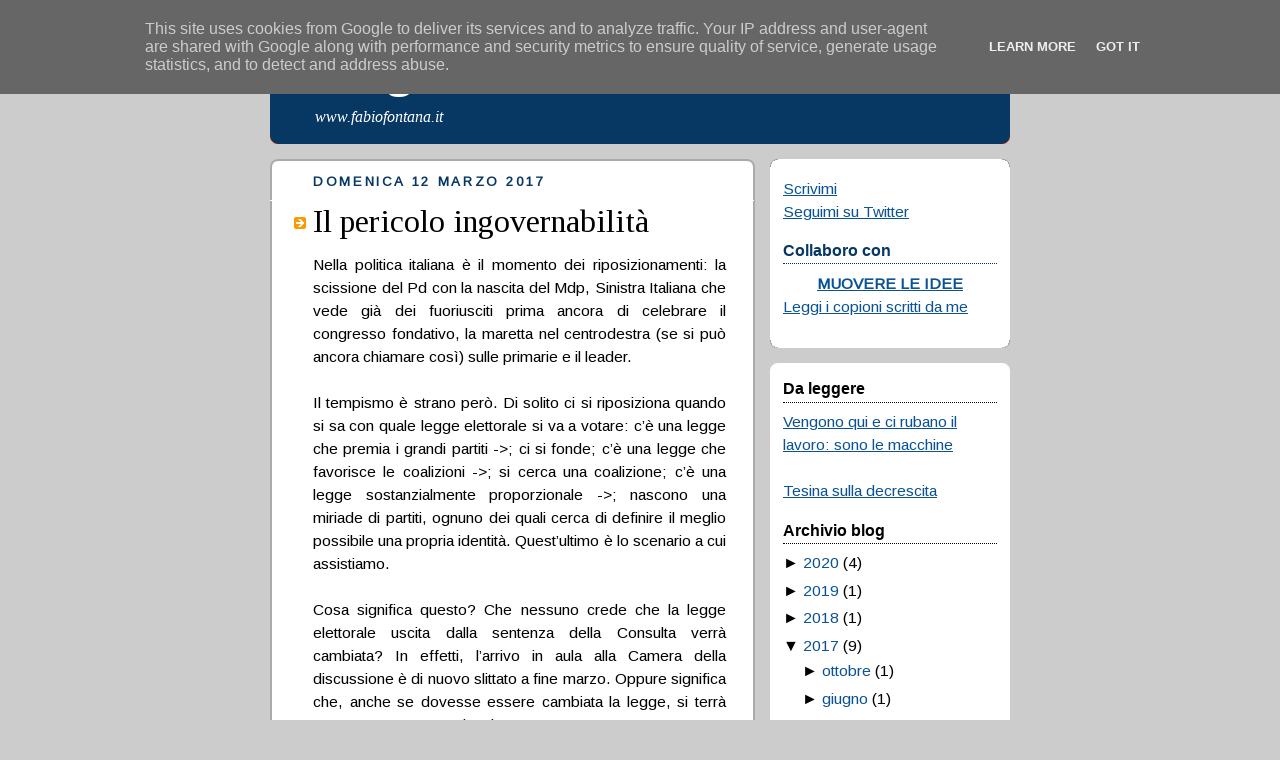

--- FILE ---
content_type: text/html; charset=UTF-8
request_url: https://www.fabiofontana.it/2017/03/il-pericolo-ingovernabilita.html
body_size: 13457
content:
<!DOCTYPE html>
<html dir='ltr' xmlns='http://www.w3.org/1999/xhtml' xmlns:b='http://www.google.com/2005/gml/b' xmlns:data='http://www.google.com/2005/gml/data' xmlns:expr='http://www.google.com/2005/gml/expr'>
<head>
<link href='https://www.blogger.com/static/v1/widgets/2944754296-widget_css_bundle.css' rel='stylesheet' type='text/css'/>
<meta content='text/html; charset=UTF-8' http-equiv='Content-Type'/>
<meta content='blogger' name='generator'/>
<link href='https://www.fabiofontana.it/favicon.ico' rel='icon' type='image/x-icon'/>
<link href='https://www.fabiofontana.it/2017/03/il-pericolo-ingovernabilita.html' rel='canonical'/>
<link rel="alternate" type="application/atom+xml" title="Blog di Fabio Fontana - Atom" href="https://www.fabiofontana.it/feeds/posts/default" />
<link rel="alternate" type="application/rss+xml" title="Blog di Fabio Fontana - RSS" href="https://www.fabiofontana.it/feeds/posts/default?alt=rss" />
<link rel="service.post" type="application/atom+xml" title="Blog di Fabio Fontana - Atom" href="https://www.blogger.com/feeds/5287769799403024378/posts/default" />

<link rel="alternate" type="application/atom+xml" title="Blog di Fabio Fontana - Atom" href="https://www.fabiofontana.it/feeds/8009729370614819973/comments/default" />
<!--Can't find substitution for tag [blog.ieCssRetrofitLinks]-->
<link href='https://blogger.googleusercontent.com/img/b/R29vZ2xl/AVvXsEiR2ouS94tTdgcNwaTMOng1xI5ZMkOAlbRWIIFRC2JgTtOdO3x6K2a90FPcc-ZVZCIcdR78HRcV_lk0wBFN-XlgQWfV-s2OeSn0G7FDMek_1rD05xryTIT-2WlXAuiD_dow9KgXMGIpY5s/s320/426102348_233195_17421758825736791003.jpg' rel='image_src'/>
<meta content='https://www.fabiofontana.it/2017/03/il-pericolo-ingovernabilita.html' property='og:url'/>
<meta content='Il pericolo ingovernabilità' property='og:title'/>
<meta content='Il blog di Fabio Fontana su attualità, politica, economia, società.' property='og:description'/>
<meta content='https://blogger.googleusercontent.com/img/b/R29vZ2xl/AVvXsEiR2ouS94tTdgcNwaTMOng1xI5ZMkOAlbRWIIFRC2JgTtOdO3x6K2a90FPcc-ZVZCIcdR78HRcV_lk0wBFN-XlgQWfV-s2OeSn0G7FDMek_1rD05xryTIT-2WlXAuiD_dow9KgXMGIpY5s/w1200-h630-p-k-no-nu/426102348_233195_17421758825736791003.jpg' property='og:image'/>
<title>Blog di Fabio Fontana: Il pericolo ingovernabilità</title>
<style type='text/css'>@font-face{font-family:'Arimo';font-style:normal;font-weight:400;font-display:swap;src:url(//fonts.gstatic.com/s/arimo/v35/P5sfzZCDf9_T_3cV7NCUECyoxNk37cxcDRrBdwcoaaQwpBQ.woff2)format('woff2');unicode-range:U+0460-052F,U+1C80-1C8A,U+20B4,U+2DE0-2DFF,U+A640-A69F,U+FE2E-FE2F;}@font-face{font-family:'Arimo';font-style:normal;font-weight:400;font-display:swap;src:url(//fonts.gstatic.com/s/arimo/v35/P5sfzZCDf9_T_3cV7NCUECyoxNk37cxcBBrBdwcoaaQwpBQ.woff2)format('woff2');unicode-range:U+0301,U+0400-045F,U+0490-0491,U+04B0-04B1,U+2116;}@font-face{font-family:'Arimo';font-style:normal;font-weight:400;font-display:swap;src:url(//fonts.gstatic.com/s/arimo/v35/P5sfzZCDf9_T_3cV7NCUECyoxNk37cxcDBrBdwcoaaQwpBQ.woff2)format('woff2');unicode-range:U+1F00-1FFF;}@font-face{font-family:'Arimo';font-style:normal;font-weight:400;font-display:swap;src:url(//fonts.gstatic.com/s/arimo/v35/P5sfzZCDf9_T_3cV7NCUECyoxNk37cxcAxrBdwcoaaQwpBQ.woff2)format('woff2');unicode-range:U+0370-0377,U+037A-037F,U+0384-038A,U+038C,U+038E-03A1,U+03A3-03FF;}@font-face{font-family:'Arimo';font-style:normal;font-weight:400;font-display:swap;src:url(//fonts.gstatic.com/s/arimo/v35/P5sfzZCDf9_T_3cV7NCUECyoxNk37cxcAhrBdwcoaaQwpBQ.woff2)format('woff2');unicode-range:U+0307-0308,U+0590-05FF,U+200C-2010,U+20AA,U+25CC,U+FB1D-FB4F;}@font-face{font-family:'Arimo';font-style:normal;font-weight:400;font-display:swap;src:url(//fonts.gstatic.com/s/arimo/v35/P5sfzZCDf9_T_3cV7NCUECyoxNk37cxcDxrBdwcoaaQwpBQ.woff2)format('woff2');unicode-range:U+0102-0103,U+0110-0111,U+0128-0129,U+0168-0169,U+01A0-01A1,U+01AF-01B0,U+0300-0301,U+0303-0304,U+0308-0309,U+0323,U+0329,U+1EA0-1EF9,U+20AB;}@font-face{font-family:'Arimo';font-style:normal;font-weight:400;font-display:swap;src:url(//fonts.gstatic.com/s/arimo/v35/P5sfzZCDf9_T_3cV7NCUECyoxNk37cxcDhrBdwcoaaQwpBQ.woff2)format('woff2');unicode-range:U+0100-02BA,U+02BD-02C5,U+02C7-02CC,U+02CE-02D7,U+02DD-02FF,U+0304,U+0308,U+0329,U+1D00-1DBF,U+1E00-1E9F,U+1EF2-1EFF,U+2020,U+20A0-20AB,U+20AD-20C0,U+2113,U+2C60-2C7F,U+A720-A7FF;}@font-face{font-family:'Arimo';font-style:normal;font-weight:400;font-display:swap;src:url(//fonts.gstatic.com/s/arimo/v35/P5sfzZCDf9_T_3cV7NCUECyoxNk37cxcABrBdwcoaaQw.woff2)format('woff2');unicode-range:U+0000-00FF,U+0131,U+0152-0153,U+02BB-02BC,U+02C6,U+02DA,U+02DC,U+0304,U+0308,U+0329,U+2000-206F,U+20AC,U+2122,U+2191,U+2193,U+2212,U+2215,U+FEFF,U+FFFD;}@font-face{font-family:'Tinos';font-style:normal;font-weight:400;font-display:swap;src:url(//fonts.gstatic.com/s/tinos/v25/buE4poGnedXvwjX2fmRD8iI_wNU.woff2)format('woff2');unicode-range:U+0460-052F,U+1C80-1C8A,U+20B4,U+2DE0-2DFF,U+A640-A69F,U+FE2E-FE2F;}@font-face{font-family:'Tinos';font-style:normal;font-weight:400;font-display:swap;src:url(//fonts.gstatic.com/s/tinos/v25/buE4poGnedXvwjX_fmRD8iI_wNU.woff2)format('woff2');unicode-range:U+0301,U+0400-045F,U+0490-0491,U+04B0-04B1,U+2116;}@font-face{font-family:'Tinos';font-style:normal;font-weight:400;font-display:swap;src:url(//fonts.gstatic.com/s/tinos/v25/buE4poGnedXvwjX3fmRD8iI_wNU.woff2)format('woff2');unicode-range:U+1F00-1FFF;}@font-face{font-family:'Tinos';font-style:normal;font-weight:400;font-display:swap;src:url(//fonts.gstatic.com/s/tinos/v25/buE4poGnedXvwjX4fmRD8iI_wNU.woff2)format('woff2');unicode-range:U+0370-0377,U+037A-037F,U+0384-038A,U+038C,U+038E-03A1,U+03A3-03FF;}@font-face{font-family:'Tinos';font-style:normal;font-weight:400;font-display:swap;src:url(//fonts.gstatic.com/s/tinos/v25/buE4poGnedXvwjX5fmRD8iI_wNU.woff2)format('woff2');unicode-range:U+0307-0308,U+0590-05FF,U+200C-2010,U+20AA,U+25CC,U+FB1D-FB4F;}@font-face{font-family:'Tinos';font-style:normal;font-weight:400;font-display:swap;src:url(//fonts.gstatic.com/s/tinos/v25/buE4poGnedXvwjX0fmRD8iI_wNU.woff2)format('woff2');unicode-range:U+0102-0103,U+0110-0111,U+0128-0129,U+0168-0169,U+01A0-01A1,U+01AF-01B0,U+0300-0301,U+0303-0304,U+0308-0309,U+0323,U+0329,U+1EA0-1EF9,U+20AB;}@font-face{font-family:'Tinos';font-style:normal;font-weight:400;font-display:swap;src:url(//fonts.gstatic.com/s/tinos/v25/buE4poGnedXvwjX1fmRD8iI_wNU.woff2)format('woff2');unicode-range:U+0100-02BA,U+02BD-02C5,U+02C7-02CC,U+02CE-02D7,U+02DD-02FF,U+0304,U+0308,U+0329,U+1D00-1DBF,U+1E00-1E9F,U+1EF2-1EFF,U+2020,U+20A0-20AB,U+20AD-20C0,U+2113,U+2C60-2C7F,U+A720-A7FF;}@font-face{font-family:'Tinos';font-style:normal;font-weight:400;font-display:swap;src:url(//fonts.gstatic.com/s/tinos/v25/buE4poGnedXvwjX7fmRD8iI_.woff2)format('woff2');unicode-range:U+0000-00FF,U+0131,U+0152-0153,U+02BB-02BC,U+02C6,U+02DA,U+02DC,U+0304,U+0308,U+0329,U+2000-206F,U+20AC,U+2122,U+2191,U+2193,U+2212,U+2215,U+FEFF,U+FFFD;}</style>
<style id='page-skin-1' type='text/css'><!--
/*
-----------------------------------------------
Blogger Template Style
Name:     Rounders 2
Designer: Douglas Bowman
URL:      www.stopdesign.com
Date:     27 Feb 2004
Updated by: Blogger Team
----------------------------------------------- */
#navbar-iframe {
display: none !important;
}
/* Variable definitions
====================
<Variable name="mainBgColor" description="Main Background Color"
type="color" default="#fff">
<Variable name="mainTextColor" description="Text Color" type="color"
default="#000">
<Variable name="postTitleColor" description="Post Title Color" type="color"
default="#333">
<Variable name="dateHeaderColor" description="Date Header Color"
type="color" default="#810">
<Variable name="borderColor" description="Post Border Color" type="color"
default="#bbb">
<Variable name="mainLinkColor" description="Link Color" type="color"
default="#b30">
<Variable name="mainVisitedLinkColor" description="Visited Link Color"
type="color" default="#c63">
<Variable name="titleBgColor" description="Page Header Background Color"
type="color" default="#710">
<Variable name="titleTextColor" description="Blog Title Color"
type="color" default="#fff">
<Variable name="topSidebarHeaderColor"
description="Top Sidebar Title Color"
type="color" default="#fff">
<Variable name="topSidebarBgColor"
description="Top Sidebar Background Color"
type="color" default="#999">
<Variable name="topSidebarTextColor" description="Top Sidebar Text Color"
type="color" default="#fff">
<Variable name="topSidebarLinkColor" description="Top Sidebar Link Color"
type="color" default="#fff">
<Variable name="topSidebarVisitedLinkColor"
description="Top Sidebar Visited Link Color"
type="color" default="#ddd">
<Variable name="bodyFont" description="Text Font" type="font"
default="normal normal 100% 'Trebuchet MS',Verdana,Arial,Sans-serif">
<Variable name="pageTitleFont" description="Blog Title Font" type="font"
default="normal bold 200% 'Trebuchet MS',Verdana,Arial,Sans-serif">
<Variable name="descriptionFont" description="Blog Description Font" type="font"
default="normal normal 100% 'Trebuchet MS',Verdana,Arial,Sans-serif">
<Variable name="headerFont" description="Sidebar Title Font" type="font"
default="normal bold 100% 'Trebuchet MS',Verdana,Arial,Sans-serif">
<Variable name="postTitleFont" description="Post Title Font" type="font"
default="normal bold 135% 'Trebuchet MS',Verdana,Arial,Sans-serif">
<Variable name="startSide" description="Start side in blog language"
type="automatic" default="left">
<Variable name="endSide" description="End side in blog language"
type="automatic" default="right">
*/
body {
background:#ccc;
margin:0;
text-align:center;
line-height: 1.5em;
font:x-small Trebuchet MS, Verdana, Arial, Sans-serif;
color:#000000;
font-size/* */:/**/small;
font-size: /**/small;
}
/* Page Structure
----------------------------------------------- */
/* The images which help create rounded corners depend on the
following widths and measurements. If you want to change
these measurements, the images will also need to change.
*/
#outer-wrapper {
width:740px;
margin:0 auto;
text-align:left;
font: normal normal 16px Arimo;
}
#main-wrap1 {
width:485px;
float:left;
background:#ffffff url("//www1.blogblog.com/rounders2/corners_main_bot.gif") no-repeat left bottom;
margin:15px 0 0;
padding:0 0 10px;
color:#000000;
font-size:97%;
line-height:1.5em;
word-wrap: break-word; /* fix for long text breaking sidebar float in IE */
overflow: hidden;     /* fix for long non-text content breaking IE sidebar float */
}
#main-wrap2 {
float:left;
width:100%;
background:url("//www1.blogblog.com/rounders2/corners_main_top.gif") no-repeat left top;
padding:10px 0 0;
}
#main {
background:url("//www.blogblog.com/rounders2/rails_main.gif") repeat-y left;
padding:0;
width:485px;
}
#sidebar-wrap {
width:240px;
float:right;
margin:15px 0 0;
font-size:97%;
line-height:1.5em;
word-wrap: break-word; /* fix for long text breaking sidebar float in IE */
overflow: hidden;     /* fix for long non-text content breaking IE sidebar float */
}
.main .widget {
margin-top: 4px;
width: 468px;
padding: 0 13px;
}
.main .Blog {
margin: 0;
padding: 0;
width: 484px;
}
/* Links
----------------------------------------------- */
a:link {
color: #0a5294;
}
a:visited {
color: #004d94;
}
a:hover {
color: #004d94;
}
a img {
border-width:0;
}
/* Blog Header
----------------------------------------------- */
#header-wrapper {
background:#073763 url("//www2.blogblog.com/rounders2/corners_cap_top.gif") no-repeat left top;
margin-top:22px;
margin-right:0;
margin-bottom:0;
margin-left:0;
padding-top:8px;
padding-right:0;
padding-bottom:0;
padding-left:0;
color:#ffffff;
}
#header {
background:url("//www.blogblog.com/rounders2/corners_cap_bot.gif") no-repeat left bottom;
padding:0 15px 8px;
}
#header h1 {
margin:0;
padding:10px 30px 5px;
line-height:1.2em;
font: normal bold 50px Georgia, Utopia, 'Palatino Linotype', Palatino, serif;
}
#header a,
#header a:visited {
text-decoration:none;
color: #ffffff;
}
#header .description {
margin:0;
padding:5px 30px 10px;
line-height:1.5em;
font: italic normal 16px Georgia, Utopia, 'Palatino Linotype', Palatino, serif;
}
/* Posts
----------------------------------------------- */
h2.date-header {
margin-top:0;
margin-right:28px;
margin-bottom:0;
margin-left:43px;
font-size:85%;
line-height:2em;
text-transform:uppercase;
letter-spacing:.2em;
color:#073763;
}
.post {
margin:.3em 0 25px;
padding:0 13px;
border:1px dotted #ffffff;
border-width:1px 0;
}
.post h3 {
margin:0;
line-height:1.5em;
background:url("//www2.blogblog.com/rounders2/icon_arrow.gif") no-repeat 10px .5em;
display:block;
border:1px dotted #ffffff;
border-width:0 1px 1px;
padding-top:2px;
padding-right:14px;
padding-bottom:2px;
padding-left:29px;
color: #000000;
font: normal normal 32px Tinos;
}
.post h3 a, .post h3 a:visited {
text-decoration:none;
color: #000000;
}
a.title-link:hover {
background-color: #ffffff;
color: #000000;
}
.post-body {
border:1px dotted #ffffff;
border-width:0 1px 1px;
border-bottom-color:#ffffff;
padding-top:10px;
padding-right:14px;
padding-bottom:1px;
padding-left:29px;
}
html>body .post-body {
border-bottom-width:0;
}
.post-body {
margin:0 0 .75em;
}
.post-body blockquote {
line-height:1.3em;
}
.post-footer {
background: #eee;
margin:0;
padding-top:2px;
padding-right:14px;
padding-bottom:2px;
padding-left:29px;
border:1px dotted #ffffff;
border-width:1px;
font-size:100%;
line-height:1.5em;
color: #666;
}
/*
The first line of the post footer might only have floated text, so we need to give it a height.
The height comes from the post-footer line-height
*/
.post-footer-line-1 {
min-height:1.5em;
_height:1.5em;
}
.post-footer p {
margin: 0;
}
html>body .post-footer {
border-bottom-color:transparent;
}
.uncustomized-post-template .post-footer {
text-align: right;
}
.uncustomized-post-template .post-author,
.uncustomized-post-template .post-timestamp {
display: block;
float: left;
text-align:left;
margin-right: 4px;
}
.post-footer a {
color: #0a5294;
}
.post-footer a:hover {
color: #004d94;
}
a.comment-link {
/* IE5.0/Win doesn't apply padding to inline elements,
so we hide these two declarations from it */
background/* */:/**/url("//www.blogblog.com/rounders/icon_comment_left.gif") no-repeat left 45%;
padding-left:14px;
}
html>body a.comment-link {
/* Respecified, for IE5/Mac's benefit */
background:url("//www.blogblog.com/rounders2/icon_comment_left.gif") no-repeat left 45%;
padding-left:14px;
}
.post img {
margin-top:0;
margin-right:0;
margin-bottom:5px;
margin-left:0;
padding:4px;
border:1px solid #ffffff;
}
blockquote {
margin:.75em 0;
border:1px dotted #ffffff;
border-width:1px 0;
padding:5px 15px;
color: #073763;
}
.post blockquote p {
margin:.5em 0;
}
#blog-pager-newer-link {
float: left;
margin-left: 13px;
}
#blog-pager-older-link {
float: right;
margin-right: 13px;
}
#blog-pager {
text-align: center;
}
.feed-links {
clear: both;
line-height: 2.5em;
margin-left: 13px;
}
/* Comments
----------------------------------------------- */
#comments {
margin:-25px 13px 0;
border:1px dotted #ffffff;
border-width:0 1px 1px;
padding-top:20px;
padding-right:0;
padding-bottom:15px;
padding-left:0;
}
#comments h4 {
margin:0 0 10px;
padding-top:0;
padding-right:14px;
padding-bottom:2px;
padding-left:29px;
border-bottom:1px dotted #ffffff;
font-size:120%;
line-height:1.4em;
color:#000000;
}
#comments-block {
margin-top:0;
margin-right:15px;
margin-bottom:0;
margin-left:9px;
}
.comment-author {
background:url("//www.blogblog.com/rounders2/icon_comment_left.gif") no-repeat 2px .3em;
margin:.5em 0;
padding-top:0;
padding-right:0;
padding-bottom:0;
padding-left:20px;
font-weight:bold;
}
.comment-body {
margin:0 0 1.25em;
padding-top:0;
padding-right:0;
padding-bottom:0;
padding-left:20px;
}
.comment-body p {
margin:0 0 .5em;
}
.comment-footer {
margin:0 0 .5em;
padding-top:0;
padding-right:0;
padding-bottom:.75em;
padding-left:20px;
}
.comment-footer a:link {
color: #000000;
}
.deleted-comment {
font-style:italic;
color:gray;
}
.comment-form {
padding-left:20px;
padding-right:5px;
}
#comments .comment-form h4 {
padding-left:0px;
}
/* Profile
----------------------------------------------- */
.profile-img {
float: left;
margin-top: 5px;
margin-right: 5px;
margin-bottom: 5px;
margin-left: 0;
border: 4px solid #000000;
}
.profile-datablock {
margin-top:0;
margin-right:15px;
margin-bottom:.5em;
margin-left:0;
padding-top:8px;
}
.profile-link {
background:url("//www.blogblog.com/rounders2/icon_profile_left.gif") no-repeat left .1em;
padding-left:15px;
font-weight:bold;
}
.profile-textblock {
clear: both;
margin: 0;
}
.sidebar .clear, .main .widget .clear {
clear: both;
}
#sidebartop-wrap {
background:#ffffff url("//www.blogblog.com/rounders2/corners_prof_bot.gif") no-repeat left bottom;
margin:0px 0px 15px;
padding:0px 0px 10px;
color:#000000;
}
#sidebartop-wrap2 {
background:url("//www2.blogblog.com/rounders2/corners_prof_top.gif") no-repeat left top;
padding: 10px 0 0;
margin:0;
border-width:0;
}
#sidebartop h2 {
line-height:1.5em;
color:#073763;
border-bottom: 1px dotted #073763;
margin-bottom: 0.5em;
font: normal bold 16px Arial, Tahoma, Helvetica, FreeSans, sans-serif;
}
#sidebartop a {
color: #0a5294;
}
#sidebartop a:hover {
color: #0a5294;
}
#sidebartop a:visited {
color: #0a5294;
}
/* Sidebar Boxes
----------------------------------------------- */
.sidebar .widget {
margin:.5em 13px 1.25em;
padding:0 0px;
}
.widget-content {
margin-top: 0.5em;
}
#sidebarbottom-wrap1 {
background:#ffffff url("//www.blogblog.com/rounders2/corners_side_top.gif") no-repeat left top;
margin:0 0 15px;
padding:10px 0 0;
color: #000000;
}
#sidebarbottom-wrap2 {
background:url("//www1.blogblog.com/rounders2/corners_side_bot.gif") no-repeat left bottom;
padding:0 0 8px;
}
.sidebar h2 {
margin:0;
padding:0 0 .2em;
line-height:1.5em;
font:normal bold 16px Arial, Tahoma, Helvetica, FreeSans, sans-serif;
}
.sidebar ul {
list-style:none;
margin:0 0 1.25em;
padding:0;
}
.sidebar ul li {
background:url("//www2.blogblog.com/rounders2/icon_arrow_sm.gif") no-repeat 2px .25em;
margin:0;
padding-top:0;
padding-right:0;
padding-bottom:3px;
padding-left:16px;
margin-bottom:3px;
border-bottom:1px dotted #ffffff;
line-height:1.4em;
}
.sidebar p {
margin:0 0 .6em;
}
#sidebar h2 {
color: #000000;
border-bottom: 1px dotted #000000;
}
/* Footer
----------------------------------------------- */
#footer-wrap1 {
clear:both;
margin:0 0 10px;
padding:15px 0 0;
}
#footer-wrap2 {
background:#073763 url("//www2.blogblog.com/rounders2/corners_cap_top.gif") no-repeat left top;
color:#ffffff;
}
#footer {
background:url("//www.blogblog.com/rounders2/corners_cap_bot.gif") no-repeat left bottom;
padding:8px 15px;
}
#footer hr {display:none;}
#footer p {margin:0;}
#footer a {color:#ffffff;}
#footer .widget-content {
margin:0;
}
/** Page structure tweaks for layout editor wireframe */
body#layout #main-wrap1,
body#layout #sidebar-wrap,
body#layout #header-wrapper {
margin-top: 0;
}
body#layout #header, body#layout #header-wrapper,
body#layout #outer-wrapper {
margin-left:0,
margin-right: 0;
padding: 0;
}
body#layout #outer-wrapper {
width: 730px;
}
body#layout #footer-wrap1 {
padding-top: 0;
}

--></style>
<link href='https://www.blogger.com/dyn-css/authorization.css?targetBlogID=5287769799403024378&amp;zx=e645172e-aed2-401c-bd2b-38e4357c0641' media='none' onload='if(media!=&#39;all&#39;)media=&#39;all&#39;' rel='stylesheet'/><noscript><link href='https://www.blogger.com/dyn-css/authorization.css?targetBlogID=5287769799403024378&amp;zx=e645172e-aed2-401c-bd2b-38e4357c0641' rel='stylesheet'/></noscript>
<meta name='google-adsense-platform-account' content='ca-host-pub-1556223355139109'/>
<meta name='google-adsense-platform-domain' content='blogspot.com'/>

<script type="text/javascript" language="javascript">
  // Supply ads personalization default for EEA readers
  // See https://www.blogger.com/go/adspersonalization
  adsbygoogle = window.adsbygoogle || [];
  if (typeof adsbygoogle.requestNonPersonalizedAds === 'undefined') {
    adsbygoogle.requestNonPersonalizedAds = 1;
  }
</script>


</head>
<body>
<div class='navbar section' id='navbar'><div class='widget Navbar' data-version='1' id='Navbar1'><script type="text/javascript">
    function setAttributeOnload(object, attribute, val) {
      if(window.addEventListener) {
        window.addEventListener('load',
          function(){ object[attribute] = val; }, false);
      } else {
        window.attachEvent('onload', function(){ object[attribute] = val; });
      }
    }
  </script>
<div id="navbar-iframe-container"></div>
<script type="text/javascript" src="https://apis.google.com/js/platform.js"></script>
<script type="text/javascript">
      gapi.load("gapi.iframes:gapi.iframes.style.bubble", function() {
        if (gapi.iframes && gapi.iframes.getContext) {
          gapi.iframes.getContext().openChild({
              url: 'https://www.blogger.com/navbar/5287769799403024378?po\x3d8009729370614819973\x26origin\x3dhttps://www.fabiofontana.it',
              where: document.getElementById("navbar-iframe-container"),
              id: "navbar-iframe"
          });
        }
      });
    </script><script type="text/javascript">
(function() {
var script = document.createElement('script');
script.type = 'text/javascript';
script.src = '//pagead2.googlesyndication.com/pagead/js/google_top_exp.js';
var head = document.getElementsByTagName('head')[0];
if (head) {
head.appendChild(script);
}})();
</script>
</div></div>
<div id='outer-wrapper'>
<div id='header-wrapper'>
<div class='header section' id='header'><div class='widget Header' data-version='1' id='Header1'>
<div id='header-inner'>
<div class='titlewrapper'>
<h1 class='title'>
<a href='https://www.fabiofontana.it/'>Blog di Fabio Fontana</a>
</h1>
</div>
<div class='descriptionwrapper'>
<p class='description'><span>www.fabiofontana.it</span></p>
</div>
</div>
</div></div>
</div>
<div id='crosscol-wrapper' style='text-align:center'>
<div class='crosscol no-items section' id='crosscol'></div>
</div>
<div id='main-wrap1'><div id='main-wrap2'>
<div class='main section' id='main'><div class='widget Blog' data-version='1' id='Blog1'>
<div class='blog-posts hfeed'>
<!--Can't find substitution for tag [defaultAdStart]-->
<h2 class='date-header'>domenica 12 marzo 2017</h2>
<div class='post hentry'>
<a name='8009729370614819973'></a>
<h3 class='post-title entry-title'>
<a href='https://www.fabiofontana.it/2017/03/il-pericolo-ingovernabilita.html'>Il pericolo ingovernabilità</a>
</h3>
<div class='post-header-line-1'></div>
<div class='post-body entry-content'>
<div style="text-align: justify;">
Nella politica italiana è il momento dei riposizionamenti: la scissione del Pd con la nascita del Mdp, Sinistra Italiana che vede già dei fuoriusciti prima ancora di celebrare il congresso fondativo, la maretta nel centrodestra (se si può ancora chiamare così) sulle primarie e il leader.&nbsp;</div>
<div style="text-align: justify;">
<br /></div>
<div style="text-align: justify;">
Il tempismo è strano però. Di solito ci si riposiziona quando si sa con quale legge elettorale si va a votare: c&#8217;è una legge che premia i grandi partiti -&gt;; ci si fonde; c&#8217;è una legge che favorisce le coalizioni -&gt;; si cerca una coalizione; c&#8217;è una legge sostanzialmente proporzionale -&gt;; nascono una miriade di partiti, ognuno dei quali cerca di definire il meglio possibile una propria identità. Quest&#8217;ultimo è lo scenario a cui assistiamo.</div>
<div style="text-align: justify;">
<br /></div>
<div style="text-align: justify;">
Cosa significa questo? Che nessuno crede che la legge elettorale uscita dalla sentenza della Consulta verrà cambiata? In effetti, l&#8217;arrivo in aula alla Camera della discussione è di nuovo slittato a fine marzo. Oppure significa che, anche se dovesse essere cambiata la legge, si terrà comunque un proporzionale?</div>
<div style="text-align: justify;">
<br /></div>
<div style="text-align: justify;">
La risposta a queste domande è importante, perché le simulazioni ci dicono che, con la legge attuale, non ci sarà nessun governo dopo le prossime elezioni. L&#8217;unica maggioranza possibile dovrà mettere sotto lo stesso tetto Pd e 5 Stelle e sappiamo quanto questo è altamente improbabile.</div>
<div style="text-align: justify;">
<br /></div>
<div style="text-align: justify;">
Se non vogliamo essere condannati all&#8217;ingovernabilità, ci sono due possibili soluzioni: o cambiano i partiti (e il loro rifiuto di dialogare) o cambia radicalmente la legge elettorale.</div>
<br />
<div class="separator" style="clear: both; text-align: center;">
<a href="https://blogger.googleusercontent.com/img/b/R29vZ2xl/AVvXsEiR2ouS94tTdgcNwaTMOng1xI5ZMkOAlbRWIIFRC2JgTtOdO3x6K2a90FPcc-ZVZCIcdR78HRcV_lk0wBFN-XlgQWfV-s2OeSn0G7FDMek_1rD05xryTIT-2WlXAuiD_dow9KgXMGIpY5s/s1600/426102348_233195_17421758825736791003.jpg" imageanchor="1" style="margin-left: 1em; margin-right: 1em;"><img border="0" height="320" src="https://blogger.googleusercontent.com/img/b/R29vZ2xl/AVvXsEiR2ouS94tTdgcNwaTMOng1xI5ZMkOAlbRWIIFRC2JgTtOdO3x6K2a90FPcc-ZVZCIcdR78HRcV_lk0wBFN-XlgQWfV-s2OeSn0G7FDMek_1rD05xryTIT-2WlXAuiD_dow9KgXMGIpY5s/s320/426102348_233195_17421758825736791003.jpg" width="246" /></a></div>
<div class="separator" style="clear: both; text-align: center;">
(metà gennaio)</div>
<br />
<div class="separator" style="clear: both; text-align: center;">
<a href="https://blogger.googleusercontent.com/img/b/R29vZ2xl/AVvXsEhMQj5eKnHXabGTcCmRJ7dpt2JvRklA6x8xc19B1MH3XTG_MJC9L85Tt4W54UJikqDLTvFq0NWdT_5y68KsRtdj93PtUy-et7V-BDfV3uSMk-C01bOXs-9iL-fPFaCGard9TgEhFaP6wAU/s1600/429637357_134242_8857493063276074580.jpg" imageanchor="1" style="margin-left: 1em; margin-right: 1em;"><img border="0" height="178" src="https://blogger.googleusercontent.com/img/b/R29vZ2xl/AVvXsEhMQj5eKnHXabGTcCmRJ7dpt2JvRklA6x8xc19B1MH3XTG_MJC9L85Tt4W54UJikqDLTvFq0NWdT_5y68KsRtdj93PtUy-et7V-BDfV3uSMk-C01bOXs-9iL-fPFaCGard9TgEhFaP6wAU/s320/429637357_134242_8857493063276074580.jpg" width="320" /></a></div>
<div class="separator" style="clear: both; text-align: center;">
(fine febbraio)</div>
<div style='clear: both;'></div>
</div>
<div class='post-footer'>
<div class='post-footer-line post-footer-line-1'><span class='post-author vcard'>
Pubblicato da
<span class='fn'>Fabio Fontana</span>
</span>
<span class='post-timestamp'>
alle
<a class='timestamp-link' href='https://www.fabiofontana.it/2017/03/il-pericolo-ingovernabilita.html' rel='bookmark' title='permanent link'><abbr class='published' title='2017-03-12T00:50:00+01:00'>00:50</abbr></a>
</span>
<span class='post-comment-link'>
</span>
<span class='post-icons'>
<span class='item-action'>
<a href='https://www.blogger.com/email-post/5287769799403024378/8009729370614819973' title='Post per email'>
<img alt="" class="icon-action" height="13" src="//www.blogger.com/img/icon18_email.gif" width="18">
</a>
</span>
</span>
</div>
<div class='post-footer-line post-footer-line-2'></div>
<div class='post-footer-line post-footer-line-3'><span class='post-location'>
</span>
</div>
</div>
</div>
<div class='comments' id='comments'>
<a name='comments'></a>
<h4>
0
commenti:
        
</h4>
<dl id='comments-block'>
</dl>
<p class='comment-footer'>
<div class='comment-form'>
<a name='comment-form'></a>
<h4 id='comment-post-message'>Posta un commento</h4>
<p>
</p>
<a href='https://www.blogger.com/comment/frame/5287769799403024378?po=8009729370614819973&hl=it&saa=85391&origin=https://www.fabiofontana.it' id='comment-editor-src'></a>
<iframe allowtransparency='true' class='blogger-iframe-colorize blogger-comment-from-post' frameborder='0' height='410' id='comment-editor' name='comment-editor' scrolling='no' src='' width='100%'></iframe>
<!--Can't find substitution for tag [post.friendConnectJs]-->
<script src='https://www.blogger.com/static/v1/jsbin/2830521187-comment_from_post_iframe.js' type='text/javascript'></script>
<script type='text/javascript'>
      BLOG_CMT_createIframe('https://www.blogger.com/rpc_relay.html', '0');
    </script>
</div>
</p>
<div id='backlinks-container'>
<div id='Blog1_backlinks-container'>
</div>
</div>
</div>
<!--Can't find substitution for tag [adEnd]-->
</div>
<div class='blog-pager' id='blog-pager'>
<span id='blog-pager-newer-link'>
<a class='blog-pager-newer-link' href='https://www.fabiofontana.it/2017/03/quale-futuro-per-lunione-europea.html' id='Blog1_blog-pager-newer-link' title='Post più recente'>Post più recente</a>
</span>
<span id='blog-pager-older-link'>
<a class='blog-pager-older-link' href='https://www.fabiofontana.it/2017/02/i-motivi-del-populismo.html' id='Blog1_blog-pager-older-link' title='Post più vecchio'>Post più vecchio</a>
</span>
<a class='home-link' href='https://www.fabiofontana.it/'>Home page</a>
</div>
<div class='clear'></div>
<div class='post-feeds'>
<div class='feed-links'>
Iscriviti a:
<a class='feed-link' href='https://www.fabiofontana.it/feeds/8009729370614819973/comments/default' target='_blank' type='application/atom+xml'>Commenti sul post (Atom)</a>
</div>
</div>
</div></div>
</div></div>
<div id='sidebar-wrap'>
<div id='sidebartop-wrap'><div id='sidebartop-wrap2'>
<div class='sidebar section' id='sidebartop'><div class='widget HTML' data-version='1' id='HTML4'>
<div class='widget-content'>
<a href="http://fabio-fontana.blogspot.it/p/scrivimi.html">Scrivimi</a><br />
<a href="http://twitter.com/fabiofontana" target="_blank">Seguimi su Twitter</a><br />
</div>
<div class='clear'></div>
</div><div class='widget HTML' data-version='1' id='HTML1'>
<h2 class='title'>Collaboro con</h2>
<div class='widget-content'>
<div align="center"><b><a href="http://www.muovereleidee.it" target="_blank">MUOVERE LE IDEE</a></b></div>
<a href="http://www.fabiofontana.it/search/label/muovere%20le%20idee">Leggi i copioni scritti da me</a>
</div>
<div class='clear'></div>
</div></div>
</div></div>
<div id='sidebarbottom-wrap1'><div id='sidebarbottom-wrap2'>
<div class='sidebar section' id='sidebar'><div class='widget HTML' data-version='1' id='HTML5'>
<h2 class='title'>Da leggere</h2>
<div class='widget-content'>
<a href="http://www.fabiofontana.it/2014/06/vengono-qui-e-ci-rubano-il-lavoro-sono.html">Vengono qui e ci rubano il lavoro: sono le macchine</a>
<br /><br />
<a href="http://fabio-fontana.blogspot.it/p/tesina-sulla-decrescita_20.html">Tesina sulla decrescita</a>
</div>
<div class='clear'></div>
</div><div class='widget BlogArchive' data-version='1' id='BlogArchive1'>
<h2>Archivio blog</h2>
<div class='widget-content'>
<div id='ArchiveList'>
<div id='BlogArchive1_ArchiveList'>
<ul>
<li class='archivedate collapsed'>
<a class='toggle' href='//www.fabiofontana.it/2017/03/il-pericolo-ingovernabilita.html?widgetType=BlogArchive&widgetId=BlogArchive1&action=toggle&dir=open&toggle=YEARLY-1577833200000&toggleopen=MONTHLY-1488322800000'>
<span class='zippy'>

              &#9658;
            
</span>
</a>
<a class='post-count-link' href='https://www.fabiofontana.it/2020/'>2020</a>
<span class='post-count' dir='ltr'>(4)</span>
<ul>
<li class='archivedate collapsed'>
<a class='toggle' href='//www.fabiofontana.it/2017/03/il-pericolo-ingovernabilita.html?widgetType=BlogArchive&widgetId=BlogArchive1&action=toggle&dir=open&toggle=MONTHLY-1598911200000&toggleopen=MONTHLY-1488322800000'>
<span class='zippy'>

              &#9658;
            
</span>
</a>
<a class='post-count-link' href='https://www.fabiofontana.it/2020/09/'>settembre</a>
<span class='post-count' dir='ltr'>(1)</span>
</li>
</ul>
<ul>
<li class='archivedate collapsed'>
<a class='toggle' href='//www.fabiofontana.it/2017/03/il-pericolo-ingovernabilita.html?widgetType=BlogArchive&widgetId=BlogArchive1&action=toggle&dir=open&toggle=MONTHLY-1593554400000&toggleopen=MONTHLY-1488322800000'>
<span class='zippy'>

              &#9658;
            
</span>
</a>
<a class='post-count-link' href='https://www.fabiofontana.it/2020/07/'>luglio</a>
<span class='post-count' dir='ltr'>(1)</span>
</li>
</ul>
<ul>
<li class='archivedate collapsed'>
<a class='toggle' href='//www.fabiofontana.it/2017/03/il-pericolo-ingovernabilita.html?widgetType=BlogArchive&widgetId=BlogArchive1&action=toggle&dir=open&toggle=MONTHLY-1590962400000&toggleopen=MONTHLY-1488322800000'>
<span class='zippy'>

              &#9658;
            
</span>
</a>
<a class='post-count-link' href='https://www.fabiofontana.it/2020/06/'>giugno</a>
<span class='post-count' dir='ltr'>(1)</span>
</li>
</ul>
<ul>
<li class='archivedate collapsed'>
<a class='toggle' href='//www.fabiofontana.it/2017/03/il-pericolo-ingovernabilita.html?widgetType=BlogArchive&widgetId=BlogArchive1&action=toggle&dir=open&toggle=MONTHLY-1588284000000&toggleopen=MONTHLY-1488322800000'>
<span class='zippy'>

              &#9658;
            
</span>
</a>
<a class='post-count-link' href='https://www.fabiofontana.it/2020/05/'>maggio</a>
<span class='post-count' dir='ltr'>(1)</span>
</li>
</ul>
</li>
</ul>
<ul>
<li class='archivedate collapsed'>
<a class='toggle' href='//www.fabiofontana.it/2017/03/il-pericolo-ingovernabilita.html?widgetType=BlogArchive&widgetId=BlogArchive1&action=toggle&dir=open&toggle=YEARLY-1546297200000&toggleopen=MONTHLY-1488322800000'>
<span class='zippy'>

              &#9658;
            
</span>
</a>
<a class='post-count-link' href='https://www.fabiofontana.it/2019/'>2019</a>
<span class='post-count' dir='ltr'>(1)</span>
<ul>
<li class='archivedate collapsed'>
<a class='toggle' href='//www.fabiofontana.it/2017/03/il-pericolo-ingovernabilita.html?widgetType=BlogArchive&widgetId=BlogArchive1&action=toggle&dir=open&toggle=MONTHLY-1556661600000&toggleopen=MONTHLY-1488322800000'>
<span class='zippy'>

              &#9658;
            
</span>
</a>
<a class='post-count-link' href='https://www.fabiofontana.it/2019/05/'>maggio</a>
<span class='post-count' dir='ltr'>(1)</span>
</li>
</ul>
</li>
</ul>
<ul>
<li class='archivedate collapsed'>
<a class='toggle' href='//www.fabiofontana.it/2017/03/il-pericolo-ingovernabilita.html?widgetType=BlogArchive&widgetId=BlogArchive1&action=toggle&dir=open&toggle=YEARLY-1514761200000&toggleopen=MONTHLY-1488322800000'>
<span class='zippy'>

              &#9658;
            
</span>
</a>
<a class='post-count-link' href='https://www.fabiofontana.it/2018/'>2018</a>
<span class='post-count' dir='ltr'>(1)</span>
<ul>
<li class='archivedate collapsed'>
<a class='toggle' href='//www.fabiofontana.it/2017/03/il-pericolo-ingovernabilita.html?widgetType=BlogArchive&widgetId=BlogArchive1&action=toggle&dir=open&toggle=MONTHLY-1517439600000&toggleopen=MONTHLY-1488322800000'>
<span class='zippy'>

              &#9658;
            
</span>
</a>
<a class='post-count-link' href='https://www.fabiofontana.it/2018/02/'>febbraio</a>
<span class='post-count' dir='ltr'>(1)</span>
</li>
</ul>
</li>
</ul>
<ul>
<li class='archivedate expanded'>
<a class='toggle' href='//www.fabiofontana.it/2017/03/il-pericolo-ingovernabilita.html?widgetType=BlogArchive&widgetId=BlogArchive1&action=toggle&dir=close&toggle=YEARLY-1483225200000&toggleopen=MONTHLY-1488322800000'>
<span class='zippy toggle-open'>&#9660; </span>
</a>
<a class='post-count-link' href='https://www.fabiofontana.it/2017/'>2017</a>
<span class='post-count' dir='ltr'>(9)</span>
<ul>
<li class='archivedate collapsed'>
<a class='toggle' href='//www.fabiofontana.it/2017/03/il-pericolo-ingovernabilita.html?widgetType=BlogArchive&widgetId=BlogArchive1&action=toggle&dir=open&toggle=MONTHLY-1506808800000&toggleopen=MONTHLY-1488322800000'>
<span class='zippy'>

              &#9658;
            
</span>
</a>
<a class='post-count-link' href='https://www.fabiofontana.it/2017/10/'>ottobre</a>
<span class='post-count' dir='ltr'>(1)</span>
</li>
</ul>
<ul>
<li class='archivedate collapsed'>
<a class='toggle' href='//www.fabiofontana.it/2017/03/il-pericolo-ingovernabilita.html?widgetType=BlogArchive&widgetId=BlogArchive1&action=toggle&dir=open&toggle=MONTHLY-1496268000000&toggleopen=MONTHLY-1488322800000'>
<span class='zippy'>

              &#9658;
            
</span>
</a>
<a class='post-count-link' href='https://www.fabiofontana.it/2017/06/'>giugno</a>
<span class='post-count' dir='ltr'>(1)</span>
</li>
</ul>
<ul>
<li class='archivedate collapsed'>
<a class='toggle' href='//www.fabiofontana.it/2017/03/il-pericolo-ingovernabilita.html?widgetType=BlogArchive&widgetId=BlogArchive1&action=toggle&dir=open&toggle=MONTHLY-1493589600000&toggleopen=MONTHLY-1488322800000'>
<span class='zippy'>

              &#9658;
            
</span>
</a>
<a class='post-count-link' href='https://www.fabiofontana.it/2017/05/'>maggio</a>
<span class='post-count' dir='ltr'>(1)</span>
</li>
</ul>
<ul>
<li class='archivedate collapsed'>
<a class='toggle' href='//www.fabiofontana.it/2017/03/il-pericolo-ingovernabilita.html?widgetType=BlogArchive&widgetId=BlogArchive1&action=toggle&dir=open&toggle=MONTHLY-1490997600000&toggleopen=MONTHLY-1488322800000'>
<span class='zippy'>

              &#9658;
            
</span>
</a>
<a class='post-count-link' href='https://www.fabiofontana.it/2017/04/'>aprile</a>
<span class='post-count' dir='ltr'>(2)</span>
</li>
</ul>
<ul>
<li class='archivedate expanded'>
<a class='toggle' href='//www.fabiofontana.it/2017/03/il-pericolo-ingovernabilita.html?widgetType=BlogArchive&widgetId=BlogArchive1&action=toggle&dir=close&toggle=MONTHLY-1488322800000&toggleopen=MONTHLY-1488322800000'>
<span class='zippy toggle-open'>&#9660; </span>
</a>
<a class='post-count-link' href='https://www.fabiofontana.it/2017/03/'>marzo</a>
<span class='post-count' dir='ltr'>(2)</span>
<ul class='posts'>
<li><a href='https://www.fabiofontana.it/2017/03/quale-futuro-per-lunione-europea.html'>Quale futuro per l&#39;Unione Europea?</a></li>
<li><a href='https://www.fabiofontana.it/2017/03/il-pericolo-ingovernabilita.html'>Il pericolo ingovernabilità</a></li>
</ul>
</li>
</ul>
<ul>
<li class='archivedate collapsed'>
<a class='toggle' href='//www.fabiofontana.it/2017/03/il-pericolo-ingovernabilita.html?widgetType=BlogArchive&widgetId=BlogArchive1&action=toggle&dir=open&toggle=MONTHLY-1485903600000&toggleopen=MONTHLY-1488322800000'>
<span class='zippy'>

              &#9658;
            
</span>
</a>
<a class='post-count-link' href='https://www.fabiofontana.it/2017/02/'>febbraio</a>
<span class='post-count' dir='ltr'>(2)</span>
</li>
</ul>
</li>
</ul>
<ul>
<li class='archivedate collapsed'>
<a class='toggle' href='//www.fabiofontana.it/2017/03/il-pericolo-ingovernabilita.html?widgetType=BlogArchive&widgetId=BlogArchive1&action=toggle&dir=open&toggle=YEARLY-1451602800000&toggleopen=MONTHLY-1488322800000'>
<span class='zippy'>

              &#9658;
            
</span>
</a>
<a class='post-count-link' href='https://www.fabiofontana.it/2016/'>2016</a>
<span class='post-count' dir='ltr'>(14)</span>
<ul>
<li class='archivedate collapsed'>
<a class='toggle' href='//www.fabiofontana.it/2017/03/il-pericolo-ingovernabilita.html?widgetType=BlogArchive&widgetId=BlogArchive1&action=toggle&dir=open&toggle=MONTHLY-1480546800000&toggleopen=MONTHLY-1488322800000'>
<span class='zippy'>

              &#9658;
            
</span>
</a>
<a class='post-count-link' href='https://www.fabiofontana.it/2016/12/'>dicembre</a>
<span class='post-count' dir='ltr'>(4)</span>
</li>
</ul>
<ul>
<li class='archivedate collapsed'>
<a class='toggle' href='//www.fabiofontana.it/2017/03/il-pericolo-ingovernabilita.html?widgetType=BlogArchive&widgetId=BlogArchive1&action=toggle&dir=open&toggle=MONTHLY-1477954800000&toggleopen=MONTHLY-1488322800000'>
<span class='zippy'>

              &#9658;
            
</span>
</a>
<a class='post-count-link' href='https://www.fabiofontana.it/2016/11/'>novembre</a>
<span class='post-count' dir='ltr'>(1)</span>
</li>
</ul>
<ul>
<li class='archivedate collapsed'>
<a class='toggle' href='//www.fabiofontana.it/2017/03/il-pericolo-ingovernabilita.html?widgetType=BlogArchive&widgetId=BlogArchive1&action=toggle&dir=open&toggle=MONTHLY-1475272800000&toggleopen=MONTHLY-1488322800000'>
<span class='zippy'>

              &#9658;
            
</span>
</a>
<a class='post-count-link' href='https://www.fabiofontana.it/2016/10/'>ottobre</a>
<span class='post-count' dir='ltr'>(1)</span>
</li>
</ul>
<ul>
<li class='archivedate collapsed'>
<a class='toggle' href='//www.fabiofontana.it/2017/03/il-pericolo-ingovernabilita.html?widgetType=BlogArchive&widgetId=BlogArchive1&action=toggle&dir=open&toggle=MONTHLY-1470002400000&toggleopen=MONTHLY-1488322800000'>
<span class='zippy'>

              &#9658;
            
</span>
</a>
<a class='post-count-link' href='https://www.fabiofontana.it/2016/08/'>agosto</a>
<span class='post-count' dir='ltr'>(1)</span>
</li>
</ul>
<ul>
<li class='archivedate collapsed'>
<a class='toggle' href='//www.fabiofontana.it/2017/03/il-pericolo-ingovernabilita.html?widgetType=BlogArchive&widgetId=BlogArchive1&action=toggle&dir=open&toggle=MONTHLY-1464732000000&toggleopen=MONTHLY-1488322800000'>
<span class='zippy'>

              &#9658;
            
</span>
</a>
<a class='post-count-link' href='https://www.fabiofontana.it/2016/06/'>giugno</a>
<span class='post-count' dir='ltr'>(2)</span>
</li>
</ul>
<ul>
<li class='archivedate collapsed'>
<a class='toggle' href='//www.fabiofontana.it/2017/03/il-pericolo-ingovernabilita.html?widgetType=BlogArchive&widgetId=BlogArchive1&action=toggle&dir=open&toggle=MONTHLY-1462053600000&toggleopen=MONTHLY-1488322800000'>
<span class='zippy'>

              &#9658;
            
</span>
</a>
<a class='post-count-link' href='https://www.fabiofontana.it/2016/05/'>maggio</a>
<span class='post-count' dir='ltr'>(1)</span>
</li>
</ul>
<ul>
<li class='archivedate collapsed'>
<a class='toggle' href='//www.fabiofontana.it/2017/03/il-pericolo-ingovernabilita.html?widgetType=BlogArchive&widgetId=BlogArchive1&action=toggle&dir=open&toggle=MONTHLY-1459461600000&toggleopen=MONTHLY-1488322800000'>
<span class='zippy'>

              &#9658;
            
</span>
</a>
<a class='post-count-link' href='https://www.fabiofontana.it/2016/04/'>aprile</a>
<span class='post-count' dir='ltr'>(2)</span>
</li>
</ul>
<ul>
<li class='archivedate collapsed'>
<a class='toggle' href='//www.fabiofontana.it/2017/03/il-pericolo-ingovernabilita.html?widgetType=BlogArchive&widgetId=BlogArchive1&action=toggle&dir=open&toggle=MONTHLY-1456786800000&toggleopen=MONTHLY-1488322800000'>
<span class='zippy'>

              &#9658;
            
</span>
</a>
<a class='post-count-link' href='https://www.fabiofontana.it/2016/03/'>marzo</a>
<span class='post-count' dir='ltr'>(2)</span>
</li>
</ul>
</li>
</ul>
<ul>
<li class='archivedate collapsed'>
<a class='toggle' href='//www.fabiofontana.it/2017/03/il-pericolo-ingovernabilita.html?widgetType=BlogArchive&widgetId=BlogArchive1&action=toggle&dir=open&toggle=YEARLY-1420066800000&toggleopen=MONTHLY-1488322800000'>
<span class='zippy'>

              &#9658;
            
</span>
</a>
<a class='post-count-link' href='https://www.fabiofontana.it/2015/'>2015</a>
<span class='post-count' dir='ltr'>(8)</span>
<ul>
<li class='archivedate collapsed'>
<a class='toggle' href='//www.fabiofontana.it/2017/03/il-pericolo-ingovernabilita.html?widgetType=BlogArchive&widgetId=BlogArchive1&action=toggle&dir=open&toggle=MONTHLY-1448924400000&toggleopen=MONTHLY-1488322800000'>
<span class='zippy'>

              &#9658;
            
</span>
</a>
<a class='post-count-link' href='https://www.fabiofontana.it/2015/12/'>dicembre</a>
<span class='post-count' dir='ltr'>(1)</span>
</li>
</ul>
<ul>
<li class='archivedate collapsed'>
<a class='toggle' href='//www.fabiofontana.it/2017/03/il-pericolo-ingovernabilita.html?widgetType=BlogArchive&widgetId=BlogArchive1&action=toggle&dir=open&toggle=MONTHLY-1446332400000&toggleopen=MONTHLY-1488322800000'>
<span class='zippy'>

              &#9658;
            
</span>
</a>
<a class='post-count-link' href='https://www.fabiofontana.it/2015/11/'>novembre</a>
<span class='post-count' dir='ltr'>(1)</span>
</li>
</ul>
<ul>
<li class='archivedate collapsed'>
<a class='toggle' href='//www.fabiofontana.it/2017/03/il-pericolo-ingovernabilita.html?widgetType=BlogArchive&widgetId=BlogArchive1&action=toggle&dir=open&toggle=MONTHLY-1438380000000&toggleopen=MONTHLY-1488322800000'>
<span class='zippy'>

              &#9658;
            
</span>
</a>
<a class='post-count-link' href='https://www.fabiofontana.it/2015/08/'>agosto</a>
<span class='post-count' dir='ltr'>(1)</span>
</li>
</ul>
<ul>
<li class='archivedate collapsed'>
<a class='toggle' href='//www.fabiofontana.it/2017/03/il-pericolo-ingovernabilita.html?widgetType=BlogArchive&widgetId=BlogArchive1&action=toggle&dir=open&toggle=MONTHLY-1430431200000&toggleopen=MONTHLY-1488322800000'>
<span class='zippy'>

              &#9658;
            
</span>
</a>
<a class='post-count-link' href='https://www.fabiofontana.it/2015/05/'>maggio</a>
<span class='post-count' dir='ltr'>(1)</span>
</li>
</ul>
<ul>
<li class='archivedate collapsed'>
<a class='toggle' href='//www.fabiofontana.it/2017/03/il-pericolo-ingovernabilita.html?widgetType=BlogArchive&widgetId=BlogArchive1&action=toggle&dir=open&toggle=MONTHLY-1427839200000&toggleopen=MONTHLY-1488322800000'>
<span class='zippy'>

              &#9658;
            
</span>
</a>
<a class='post-count-link' href='https://www.fabiofontana.it/2015/04/'>aprile</a>
<span class='post-count' dir='ltr'>(1)</span>
</li>
</ul>
<ul>
<li class='archivedate collapsed'>
<a class='toggle' href='//www.fabiofontana.it/2017/03/il-pericolo-ingovernabilita.html?widgetType=BlogArchive&widgetId=BlogArchive1&action=toggle&dir=open&toggle=MONTHLY-1422745200000&toggleopen=MONTHLY-1488322800000'>
<span class='zippy'>

              &#9658;
            
</span>
</a>
<a class='post-count-link' href='https://www.fabiofontana.it/2015/02/'>febbraio</a>
<span class='post-count' dir='ltr'>(1)</span>
</li>
</ul>
<ul>
<li class='archivedate collapsed'>
<a class='toggle' href='//www.fabiofontana.it/2017/03/il-pericolo-ingovernabilita.html?widgetType=BlogArchive&widgetId=BlogArchive1&action=toggle&dir=open&toggle=MONTHLY-1420066800000&toggleopen=MONTHLY-1488322800000'>
<span class='zippy'>

              &#9658;
            
</span>
</a>
<a class='post-count-link' href='https://www.fabiofontana.it/2015/01/'>gennaio</a>
<span class='post-count' dir='ltr'>(2)</span>
</li>
</ul>
</li>
</ul>
<ul>
<li class='archivedate collapsed'>
<a class='toggle' href='//www.fabiofontana.it/2017/03/il-pericolo-ingovernabilita.html?widgetType=BlogArchive&widgetId=BlogArchive1&action=toggle&dir=open&toggle=YEARLY-1388530800000&toggleopen=MONTHLY-1488322800000'>
<span class='zippy'>

              &#9658;
            
</span>
</a>
<a class='post-count-link' href='https://www.fabiofontana.it/2014/'>2014</a>
<span class='post-count' dir='ltr'>(13)</span>
<ul>
<li class='archivedate collapsed'>
<a class='toggle' href='//www.fabiofontana.it/2017/03/il-pericolo-ingovernabilita.html?widgetType=BlogArchive&widgetId=BlogArchive1&action=toggle&dir=open&toggle=MONTHLY-1417388400000&toggleopen=MONTHLY-1488322800000'>
<span class='zippy'>

              &#9658;
            
</span>
</a>
<a class='post-count-link' href='https://www.fabiofontana.it/2014/12/'>dicembre</a>
<span class='post-count' dir='ltr'>(1)</span>
</li>
</ul>
<ul>
<li class='archivedate collapsed'>
<a class='toggle' href='//www.fabiofontana.it/2017/03/il-pericolo-ingovernabilita.html?widgetType=BlogArchive&widgetId=BlogArchive1&action=toggle&dir=open&toggle=MONTHLY-1409522400000&toggleopen=MONTHLY-1488322800000'>
<span class='zippy'>

              &#9658;
            
</span>
</a>
<a class='post-count-link' href='https://www.fabiofontana.it/2014/09/'>settembre</a>
<span class='post-count' dir='ltr'>(3)</span>
</li>
</ul>
<ul>
<li class='archivedate collapsed'>
<a class='toggle' href='//www.fabiofontana.it/2017/03/il-pericolo-ingovernabilita.html?widgetType=BlogArchive&widgetId=BlogArchive1&action=toggle&dir=open&toggle=MONTHLY-1406844000000&toggleopen=MONTHLY-1488322800000'>
<span class='zippy'>

              &#9658;
            
</span>
</a>
<a class='post-count-link' href='https://www.fabiofontana.it/2014/08/'>agosto</a>
<span class='post-count' dir='ltr'>(1)</span>
</li>
</ul>
<ul>
<li class='archivedate collapsed'>
<a class='toggle' href='//www.fabiofontana.it/2017/03/il-pericolo-ingovernabilita.html?widgetType=BlogArchive&widgetId=BlogArchive1&action=toggle&dir=open&toggle=MONTHLY-1404165600000&toggleopen=MONTHLY-1488322800000'>
<span class='zippy'>

              &#9658;
            
</span>
</a>
<a class='post-count-link' href='https://www.fabiofontana.it/2014/07/'>luglio</a>
<span class='post-count' dir='ltr'>(1)</span>
</li>
</ul>
<ul>
<li class='archivedate collapsed'>
<a class='toggle' href='//www.fabiofontana.it/2017/03/il-pericolo-ingovernabilita.html?widgetType=BlogArchive&widgetId=BlogArchive1&action=toggle&dir=open&toggle=MONTHLY-1401573600000&toggleopen=MONTHLY-1488322800000'>
<span class='zippy'>

              &#9658;
            
</span>
</a>
<a class='post-count-link' href='https://www.fabiofontana.it/2014/06/'>giugno</a>
<span class='post-count' dir='ltr'>(3)</span>
</li>
</ul>
<ul>
<li class='archivedate collapsed'>
<a class='toggle' href='//www.fabiofontana.it/2017/03/il-pericolo-ingovernabilita.html?widgetType=BlogArchive&widgetId=BlogArchive1&action=toggle&dir=open&toggle=MONTHLY-1398895200000&toggleopen=MONTHLY-1488322800000'>
<span class='zippy'>

              &#9658;
            
</span>
</a>
<a class='post-count-link' href='https://www.fabiofontana.it/2014/05/'>maggio</a>
<span class='post-count' dir='ltr'>(3)</span>
</li>
</ul>
<ul>
<li class='archivedate collapsed'>
<a class='toggle' href='//www.fabiofontana.it/2017/03/il-pericolo-ingovernabilita.html?widgetType=BlogArchive&widgetId=BlogArchive1&action=toggle&dir=open&toggle=MONTHLY-1391209200000&toggleopen=MONTHLY-1488322800000'>
<span class='zippy'>

              &#9658;
            
</span>
</a>
<a class='post-count-link' href='https://www.fabiofontana.it/2014/02/'>febbraio</a>
<span class='post-count' dir='ltr'>(1)</span>
</li>
</ul>
</li>
</ul>
<ul>
<li class='archivedate collapsed'>
<a class='toggle' href='//www.fabiofontana.it/2017/03/il-pericolo-ingovernabilita.html?widgetType=BlogArchive&widgetId=BlogArchive1&action=toggle&dir=open&toggle=YEARLY-1356994800000&toggleopen=MONTHLY-1488322800000'>
<span class='zippy'>

              &#9658;
            
</span>
</a>
<a class='post-count-link' href='https://www.fabiofontana.it/2013/'>2013</a>
<span class='post-count' dir='ltr'>(14)</span>
<ul>
<li class='archivedate collapsed'>
<a class='toggle' href='//www.fabiofontana.it/2017/03/il-pericolo-ingovernabilita.html?widgetType=BlogArchive&widgetId=BlogArchive1&action=toggle&dir=open&toggle=MONTHLY-1385852400000&toggleopen=MONTHLY-1488322800000'>
<span class='zippy'>

              &#9658;
            
</span>
</a>
<a class='post-count-link' href='https://www.fabiofontana.it/2013/12/'>dicembre</a>
<span class='post-count' dir='ltr'>(1)</span>
</li>
</ul>
<ul>
<li class='archivedate collapsed'>
<a class='toggle' href='//www.fabiofontana.it/2017/03/il-pericolo-ingovernabilita.html?widgetType=BlogArchive&widgetId=BlogArchive1&action=toggle&dir=open&toggle=MONTHLY-1380578400000&toggleopen=MONTHLY-1488322800000'>
<span class='zippy'>

              &#9658;
            
</span>
</a>
<a class='post-count-link' href='https://www.fabiofontana.it/2013/10/'>ottobre</a>
<span class='post-count' dir='ltr'>(2)</span>
</li>
</ul>
<ul>
<li class='archivedate collapsed'>
<a class='toggle' href='//www.fabiofontana.it/2017/03/il-pericolo-ingovernabilita.html?widgetType=BlogArchive&widgetId=BlogArchive1&action=toggle&dir=open&toggle=MONTHLY-1377986400000&toggleopen=MONTHLY-1488322800000'>
<span class='zippy'>

              &#9658;
            
</span>
</a>
<a class='post-count-link' href='https://www.fabiofontana.it/2013/09/'>settembre</a>
<span class='post-count' dir='ltr'>(2)</span>
</li>
</ul>
<ul>
<li class='archivedate collapsed'>
<a class='toggle' href='//www.fabiofontana.it/2017/03/il-pericolo-ingovernabilita.html?widgetType=BlogArchive&widgetId=BlogArchive1&action=toggle&dir=open&toggle=MONTHLY-1372629600000&toggleopen=MONTHLY-1488322800000'>
<span class='zippy'>

              &#9658;
            
</span>
</a>
<a class='post-count-link' href='https://www.fabiofontana.it/2013/07/'>luglio</a>
<span class='post-count' dir='ltr'>(3)</span>
</li>
</ul>
<ul>
<li class='archivedate collapsed'>
<a class='toggle' href='//www.fabiofontana.it/2017/03/il-pericolo-ingovernabilita.html?widgetType=BlogArchive&widgetId=BlogArchive1&action=toggle&dir=open&toggle=MONTHLY-1367359200000&toggleopen=MONTHLY-1488322800000'>
<span class='zippy'>

              &#9658;
            
</span>
</a>
<a class='post-count-link' href='https://www.fabiofontana.it/2013/05/'>maggio</a>
<span class='post-count' dir='ltr'>(3)</span>
</li>
</ul>
<ul>
<li class='archivedate collapsed'>
<a class='toggle' href='//www.fabiofontana.it/2017/03/il-pericolo-ingovernabilita.html?widgetType=BlogArchive&widgetId=BlogArchive1&action=toggle&dir=open&toggle=MONTHLY-1362092400000&toggleopen=MONTHLY-1488322800000'>
<span class='zippy'>

              &#9658;
            
</span>
</a>
<a class='post-count-link' href='https://www.fabiofontana.it/2013/03/'>marzo</a>
<span class='post-count' dir='ltr'>(1)</span>
</li>
</ul>
<ul>
<li class='archivedate collapsed'>
<a class='toggle' href='//www.fabiofontana.it/2017/03/il-pericolo-ingovernabilita.html?widgetType=BlogArchive&widgetId=BlogArchive1&action=toggle&dir=open&toggle=MONTHLY-1359673200000&toggleopen=MONTHLY-1488322800000'>
<span class='zippy'>

              &#9658;
            
</span>
</a>
<a class='post-count-link' href='https://www.fabiofontana.it/2013/02/'>febbraio</a>
<span class='post-count' dir='ltr'>(1)</span>
</li>
</ul>
<ul>
<li class='archivedate collapsed'>
<a class='toggle' href='//www.fabiofontana.it/2017/03/il-pericolo-ingovernabilita.html?widgetType=BlogArchive&widgetId=BlogArchive1&action=toggle&dir=open&toggle=MONTHLY-1356994800000&toggleopen=MONTHLY-1488322800000'>
<span class='zippy'>

              &#9658;
            
</span>
</a>
<a class='post-count-link' href='https://www.fabiofontana.it/2013/01/'>gennaio</a>
<span class='post-count' dir='ltr'>(1)</span>
</li>
</ul>
</li>
</ul>
<ul>
<li class='archivedate collapsed'>
<a class='toggle' href='//www.fabiofontana.it/2017/03/il-pericolo-ingovernabilita.html?widgetType=BlogArchive&widgetId=BlogArchive1&action=toggle&dir=open&toggle=YEARLY-1325372400000&toggleopen=MONTHLY-1488322800000'>
<span class='zippy'>

              &#9658;
            
</span>
</a>
<a class='post-count-link' href='https://www.fabiofontana.it/2012/'>2012</a>
<span class='post-count' dir='ltr'>(8)</span>
<ul>
<li class='archivedate collapsed'>
<a class='toggle' href='//www.fabiofontana.it/2017/03/il-pericolo-ingovernabilita.html?widgetType=BlogArchive&widgetId=BlogArchive1&action=toggle&dir=open&toggle=MONTHLY-1346450400000&toggleopen=MONTHLY-1488322800000'>
<span class='zippy'>

              &#9658;
            
</span>
</a>
<a class='post-count-link' href='https://www.fabiofontana.it/2012/09/'>settembre</a>
<span class='post-count' dir='ltr'>(2)</span>
</li>
</ul>
<ul>
<li class='archivedate collapsed'>
<a class='toggle' href='//www.fabiofontana.it/2017/03/il-pericolo-ingovernabilita.html?widgetType=BlogArchive&widgetId=BlogArchive1&action=toggle&dir=open&toggle=MONTHLY-1343772000000&toggleopen=MONTHLY-1488322800000'>
<span class='zippy'>

              &#9658;
            
</span>
</a>
<a class='post-count-link' href='https://www.fabiofontana.it/2012/08/'>agosto</a>
<span class='post-count' dir='ltr'>(2)</span>
</li>
</ul>
<ul>
<li class='archivedate collapsed'>
<a class='toggle' href='//www.fabiofontana.it/2017/03/il-pericolo-ingovernabilita.html?widgetType=BlogArchive&widgetId=BlogArchive1&action=toggle&dir=open&toggle=MONTHLY-1335823200000&toggleopen=MONTHLY-1488322800000'>
<span class='zippy'>

              &#9658;
            
</span>
</a>
<a class='post-count-link' href='https://www.fabiofontana.it/2012/05/'>maggio</a>
<span class='post-count' dir='ltr'>(1)</span>
</li>
</ul>
<ul>
<li class='archivedate collapsed'>
<a class='toggle' href='//www.fabiofontana.it/2017/03/il-pericolo-ingovernabilita.html?widgetType=BlogArchive&widgetId=BlogArchive1&action=toggle&dir=open&toggle=MONTHLY-1333231200000&toggleopen=MONTHLY-1488322800000'>
<span class='zippy'>

              &#9658;
            
</span>
</a>
<a class='post-count-link' href='https://www.fabiofontana.it/2012/04/'>aprile</a>
<span class='post-count' dir='ltr'>(1)</span>
</li>
</ul>
<ul>
<li class='archivedate collapsed'>
<a class='toggle' href='//www.fabiofontana.it/2017/03/il-pericolo-ingovernabilita.html?widgetType=BlogArchive&widgetId=BlogArchive1&action=toggle&dir=open&toggle=MONTHLY-1330556400000&toggleopen=MONTHLY-1488322800000'>
<span class='zippy'>

              &#9658;
            
</span>
</a>
<a class='post-count-link' href='https://www.fabiofontana.it/2012/03/'>marzo</a>
<span class='post-count' dir='ltr'>(1)</span>
</li>
</ul>
<ul>
<li class='archivedate collapsed'>
<a class='toggle' href='//www.fabiofontana.it/2017/03/il-pericolo-ingovernabilita.html?widgetType=BlogArchive&widgetId=BlogArchive1&action=toggle&dir=open&toggle=MONTHLY-1325372400000&toggleopen=MONTHLY-1488322800000'>
<span class='zippy'>

              &#9658;
            
</span>
</a>
<a class='post-count-link' href='https://www.fabiofontana.it/2012/01/'>gennaio</a>
<span class='post-count' dir='ltr'>(1)</span>
</li>
</ul>
</li>
</ul>
<ul>
<li class='archivedate collapsed'>
<a class='toggle' href='//www.fabiofontana.it/2017/03/il-pericolo-ingovernabilita.html?widgetType=BlogArchive&widgetId=BlogArchive1&action=toggle&dir=open&toggle=YEARLY-1293836400000&toggleopen=MONTHLY-1488322800000'>
<span class='zippy'>

              &#9658;
            
</span>
</a>
<a class='post-count-link' href='https://www.fabiofontana.it/2011/'>2011</a>
<span class='post-count' dir='ltr'>(4)</span>
<ul>
<li class='archivedate collapsed'>
<a class='toggle' href='//www.fabiofontana.it/2017/03/il-pericolo-ingovernabilita.html?widgetType=BlogArchive&widgetId=BlogArchive1&action=toggle&dir=open&toggle=MONTHLY-1320102000000&toggleopen=MONTHLY-1488322800000'>
<span class='zippy'>

              &#9658;
            
</span>
</a>
<a class='post-count-link' href='https://www.fabiofontana.it/2011/11/'>novembre</a>
<span class='post-count' dir='ltr'>(2)</span>
</li>
</ul>
<ul>
<li class='archivedate collapsed'>
<a class='toggle' href='//www.fabiofontana.it/2017/03/il-pericolo-ingovernabilita.html?widgetType=BlogArchive&widgetId=BlogArchive1&action=toggle&dir=open&toggle=MONTHLY-1306879200000&toggleopen=MONTHLY-1488322800000'>
<span class='zippy'>

              &#9658;
            
</span>
</a>
<a class='post-count-link' href='https://www.fabiofontana.it/2011/06/'>giugno</a>
<span class='post-count' dir='ltr'>(1)</span>
</li>
</ul>
<ul>
<li class='archivedate collapsed'>
<a class='toggle' href='//www.fabiofontana.it/2017/03/il-pericolo-ingovernabilita.html?widgetType=BlogArchive&widgetId=BlogArchive1&action=toggle&dir=open&toggle=MONTHLY-1296514800000&toggleopen=MONTHLY-1488322800000'>
<span class='zippy'>

              &#9658;
            
</span>
</a>
<a class='post-count-link' href='https://www.fabiofontana.it/2011/02/'>febbraio</a>
<span class='post-count' dir='ltr'>(1)</span>
</li>
</ul>
</li>
</ul>
<ul>
<li class='archivedate collapsed'>
<a class='toggle' href='//www.fabiofontana.it/2017/03/il-pericolo-ingovernabilita.html?widgetType=BlogArchive&widgetId=BlogArchive1&action=toggle&dir=open&toggle=YEARLY-1262300400000&toggleopen=MONTHLY-1488322800000'>
<span class='zippy'>

              &#9658;
            
</span>
</a>
<a class='post-count-link' href='https://www.fabiofontana.it/2010/'>2010</a>
<span class='post-count' dir='ltr'>(4)</span>
<ul>
<li class='archivedate collapsed'>
<a class='toggle' href='//www.fabiofontana.it/2017/03/il-pericolo-ingovernabilita.html?widgetType=BlogArchive&widgetId=BlogArchive1&action=toggle&dir=open&toggle=MONTHLY-1288566000000&toggleopen=MONTHLY-1488322800000'>
<span class='zippy'>

              &#9658;
            
</span>
</a>
<a class='post-count-link' href='https://www.fabiofontana.it/2010/11/'>novembre</a>
<span class='post-count' dir='ltr'>(1)</span>
</li>
</ul>
<ul>
<li class='archivedate collapsed'>
<a class='toggle' href='//www.fabiofontana.it/2017/03/il-pericolo-ingovernabilita.html?widgetType=BlogArchive&widgetId=BlogArchive1&action=toggle&dir=open&toggle=MONTHLY-1283292000000&toggleopen=MONTHLY-1488322800000'>
<span class='zippy'>

              &#9658;
            
</span>
</a>
<a class='post-count-link' href='https://www.fabiofontana.it/2010/09/'>settembre</a>
<span class='post-count' dir='ltr'>(1)</span>
</li>
</ul>
<ul>
<li class='archivedate collapsed'>
<a class='toggle' href='//www.fabiofontana.it/2017/03/il-pericolo-ingovernabilita.html?widgetType=BlogArchive&widgetId=BlogArchive1&action=toggle&dir=open&toggle=MONTHLY-1275343200000&toggleopen=MONTHLY-1488322800000'>
<span class='zippy'>

              &#9658;
            
</span>
</a>
<a class='post-count-link' href='https://www.fabiofontana.it/2010/06/'>giugno</a>
<span class='post-count' dir='ltr'>(2)</span>
</li>
</ul>
</li>
</ul>
<ul>
<li class='archivedate collapsed'>
<a class='toggle' href='//www.fabiofontana.it/2017/03/il-pericolo-ingovernabilita.html?widgetType=BlogArchive&widgetId=BlogArchive1&action=toggle&dir=open&toggle=YEARLY-1230764400000&toggleopen=MONTHLY-1488322800000'>
<span class='zippy'>

              &#9658;
            
</span>
</a>
<a class='post-count-link' href='https://www.fabiofontana.it/2009/'>2009</a>
<span class='post-count' dir='ltr'>(5)</span>
<ul>
<li class='archivedate collapsed'>
<a class='toggle' href='//www.fabiofontana.it/2017/03/il-pericolo-ingovernabilita.html?widgetType=BlogArchive&widgetId=BlogArchive1&action=toggle&dir=open&toggle=MONTHLY-1251756000000&toggleopen=MONTHLY-1488322800000'>
<span class='zippy'>

              &#9658;
            
</span>
</a>
<a class='post-count-link' href='https://www.fabiofontana.it/2009/09/'>settembre</a>
<span class='post-count' dir='ltr'>(1)</span>
</li>
</ul>
<ul>
<li class='archivedate collapsed'>
<a class='toggle' href='//www.fabiofontana.it/2017/03/il-pericolo-ingovernabilita.html?widgetType=BlogArchive&widgetId=BlogArchive1&action=toggle&dir=open&toggle=MONTHLY-1243807200000&toggleopen=MONTHLY-1488322800000'>
<span class='zippy'>

              &#9658;
            
</span>
</a>
<a class='post-count-link' href='https://www.fabiofontana.it/2009/06/'>giugno</a>
<span class='post-count' dir='ltr'>(1)</span>
</li>
</ul>
<ul>
<li class='archivedate collapsed'>
<a class='toggle' href='//www.fabiofontana.it/2017/03/il-pericolo-ingovernabilita.html?widgetType=BlogArchive&widgetId=BlogArchive1&action=toggle&dir=open&toggle=MONTHLY-1241128800000&toggleopen=MONTHLY-1488322800000'>
<span class='zippy'>

              &#9658;
            
</span>
</a>
<a class='post-count-link' href='https://www.fabiofontana.it/2009/05/'>maggio</a>
<span class='post-count' dir='ltr'>(1)</span>
</li>
</ul>
<ul>
<li class='archivedate collapsed'>
<a class='toggle' href='//www.fabiofontana.it/2017/03/il-pericolo-ingovernabilita.html?widgetType=BlogArchive&widgetId=BlogArchive1&action=toggle&dir=open&toggle=MONTHLY-1235862000000&toggleopen=MONTHLY-1488322800000'>
<span class='zippy'>

              &#9658;
            
</span>
</a>
<a class='post-count-link' href='https://www.fabiofontana.it/2009/03/'>marzo</a>
<span class='post-count' dir='ltr'>(1)</span>
</li>
</ul>
<ul>
<li class='archivedate collapsed'>
<a class='toggle' href='//www.fabiofontana.it/2017/03/il-pericolo-ingovernabilita.html?widgetType=BlogArchive&widgetId=BlogArchive1&action=toggle&dir=open&toggle=MONTHLY-1230764400000&toggleopen=MONTHLY-1488322800000'>
<span class='zippy'>

              &#9658;
            
</span>
</a>
<a class='post-count-link' href='https://www.fabiofontana.it/2009/01/'>gennaio</a>
<span class='post-count' dir='ltr'>(1)</span>
</li>
</ul>
</li>
</ul>
<ul>
<li class='archivedate collapsed'>
<a class='toggle' href='//www.fabiofontana.it/2017/03/il-pericolo-ingovernabilita.html?widgetType=BlogArchive&widgetId=BlogArchive1&action=toggle&dir=open&toggle=YEARLY-1199142000000&toggleopen=MONTHLY-1488322800000'>
<span class='zippy'>

              &#9658;
            
</span>
</a>
<a class='post-count-link' href='https://www.fabiofontana.it/2008/'>2008</a>
<span class='post-count' dir='ltr'>(5)</span>
<ul>
<li class='archivedate collapsed'>
<a class='toggle' href='//www.fabiofontana.it/2017/03/il-pericolo-ingovernabilita.html?widgetType=BlogArchive&widgetId=BlogArchive1&action=toggle&dir=open&toggle=MONTHLY-1225494000000&toggleopen=MONTHLY-1488322800000'>
<span class='zippy'>

              &#9658;
            
</span>
</a>
<a class='post-count-link' href='https://www.fabiofontana.it/2008/11/'>novembre</a>
<span class='post-count' dir='ltr'>(2)</span>
</li>
</ul>
<ul>
<li class='archivedate collapsed'>
<a class='toggle' href='//www.fabiofontana.it/2017/03/il-pericolo-ingovernabilita.html?widgetType=BlogArchive&widgetId=BlogArchive1&action=toggle&dir=open&toggle=MONTHLY-1222812000000&toggleopen=MONTHLY-1488322800000'>
<span class='zippy'>

              &#9658;
            
</span>
</a>
<a class='post-count-link' href='https://www.fabiofontana.it/2008/10/'>ottobre</a>
<span class='post-count' dir='ltr'>(1)</span>
</li>
</ul>
<ul>
<li class='archivedate collapsed'>
<a class='toggle' href='//www.fabiofontana.it/2017/03/il-pericolo-ingovernabilita.html?widgetType=BlogArchive&widgetId=BlogArchive1&action=toggle&dir=open&toggle=MONTHLY-1220220000000&toggleopen=MONTHLY-1488322800000'>
<span class='zippy'>

              &#9658;
            
</span>
</a>
<a class='post-count-link' href='https://www.fabiofontana.it/2008/09/'>settembre</a>
<span class='post-count' dir='ltr'>(1)</span>
</li>
</ul>
<ul>
<li class='archivedate collapsed'>
<a class='toggle' href='//www.fabiofontana.it/2017/03/il-pericolo-ingovernabilita.html?widgetType=BlogArchive&widgetId=BlogArchive1&action=toggle&dir=open&toggle=MONTHLY-1214863200000&toggleopen=MONTHLY-1488322800000'>
<span class='zippy'>

              &#9658;
            
</span>
</a>
<a class='post-count-link' href='https://www.fabiofontana.it/2008/07/'>luglio</a>
<span class='post-count' dir='ltr'>(1)</span>
</li>
</ul>
</li>
</ul>
</div>
</div>
<div class='clear'></div>
</div>
</div><div class='widget Subscribe' data-version='1' id='Subscribe1'>
<div style='white-space:nowrap'>
<h2 class='title'>Iscriviti al blog</h2>
<div class='widget-content'>
<div class='subscribe-wrapper subscribe-type-POST'>
<div class='subscribe expanded subscribe-type-POST' id='SW_READER_LIST_Subscribe1POST' style='display:none;'>
<div class='top'>
<span class='inner' onclick='return(_SW_toggleReaderList(event, "Subscribe1POST"));'>
<img class='subscribe-dropdown-arrow' src='https://resources.blogblog.com/img/widgets/arrow_dropdown.gif'/>
<img align='absmiddle' alt='' border='0' class='feed-icon' src='https://resources.blogblog.com/img/icon_feed12.png'/>
Post
</span>
<ul class='feed-reader-links'>
<a class="feed-reader-link" href="//www.google.com/ig/add?source=bstp&amp;feedurl=https://www.fabiofontana.it/feeds/posts/default" target="_blank">
<img src='https://resources.blogblog.com/img/widgets/subscribe-google.png'/>
</a>
<a class='feed-reader-link' href='http://www.bloglines.com/sub/https://www.fabiofontana.it/feeds/posts/default' target='_blank'>
<img src='https://resources.blogblog.com/img/widgets/subscribe-bloglines.png'/>
</a>
<a class='feed-reader-link' href='http://www.netvibes.com/subscribe.php?url=https%3A%2F%2Fwww.fabiofontana.it%2Ffeeds%2Fposts%2Fdefault' target='_blank'>
<img src='https://resources.blogblog.com/img/widgets/subscribe-netvibes.png'/>
</a>
<a class='feed-reader-link' href='http://www.newsgator.com/ngs/subscriber/subext.aspx?url=https%3A%2F%2Fwww.fabiofontana.it%2Ffeeds%2Fposts%2Fdefault' target='_blank'>
<img src='https://resources.blogblog.com/img/widgets/subscribe-newsgator.png'/>
</a>
<a class='feed-reader-link' href='http://add.my.yahoo.com/content?url=https%3A%2F%2Fwww.fabiofontana.it%2Ffeeds%2Fposts%2Fdefault' target='_blank'>
<img src='https://resources.blogblog.com/img/widgets/subscribe-yahoo.png'/>
</a>
<a class='feed-reader-link' href='https://www.fabiofontana.it/feeds/posts/default' target='_blank'>
<img align='absmiddle' class='feed-icon' src='https://resources.blogblog.com/img/icon_feed12.png'/>
                Atom
              </a>
</ul>
</div>
<div class='bottom'></div>
</div>
<div class='subscribe' id='SW_READER_LIST_CLOSED_Subscribe1POST' onclick='return(_SW_toggleReaderList(event, "Subscribe1POST"));'>
<div class='top'>
<span class='inner'>
<img class='subscribe-dropdown-arrow' src='https://resources.blogblog.com/img/widgets/arrow_dropdown.gif'/>
<span onclick='return(_SW_toggleReaderList(event, "Subscribe1POST"));'>
<img align='absmiddle' alt='' border='0' class='feed-icon' src='https://resources.blogblog.com/img/icon_feed12.png'/>
Post
</span>
</span>
</div>
<div class='bottom'></div>
</div>
</div>
<div class='subscribe-wrapper subscribe-type-PER_POST'>
<div class='subscribe expanded subscribe-type-PER_POST' id='SW_READER_LIST_Subscribe1PER_POST' style='display:none;'>
<div class='top'>
<span class='inner' onclick='return(_SW_toggleReaderList(event, "Subscribe1PER_POST"));'>
<img class='subscribe-dropdown-arrow' src='https://resources.blogblog.com/img/widgets/arrow_dropdown.gif'/>
<img align='absmiddle' alt='' border='0' class='feed-icon' src='https://resources.blogblog.com/img/icon_feed12.png'/>
Commenti
</span>
<ul class='feed-reader-links'>
<a class="feed-reader-link" href="//www.google.com/ig/add?source=bstp&amp;feedurl=https://www.fabiofontana.it/feeds/8009729370614819973/comments/default" target="_blank">
<img src='https://resources.blogblog.com/img/widgets/subscribe-google.png'/>
</a>
<a class='feed-reader-link' href='http://www.bloglines.com/sub/https://www.fabiofontana.it/feeds/8009729370614819973/comments/default' target='_blank'>
<img src='https://resources.blogblog.com/img/widgets/subscribe-bloglines.png'/>
</a>
<a class='feed-reader-link' href='http://www.netvibes.com/subscribe.php?url=https%3A%2F%2Fwww.fabiofontana.it%2Ffeeds%2F8009729370614819973%2Fcomments%2Fdefault' target='_blank'>
<img src='https://resources.blogblog.com/img/widgets/subscribe-netvibes.png'/>
</a>
<a class='feed-reader-link' href='http://www.newsgator.com/ngs/subscriber/subext.aspx?url=https%3A%2F%2Fwww.fabiofontana.it%2Ffeeds%2F8009729370614819973%2Fcomments%2Fdefault' target='_blank'>
<img src='https://resources.blogblog.com/img/widgets/subscribe-newsgator.png'/>
</a>
<a class='feed-reader-link' href='http://add.my.yahoo.com/content?url=https%3A%2F%2Fwww.fabiofontana.it%2Ffeeds%2F8009729370614819973%2Fcomments%2Fdefault' target='_blank'>
<img src='https://resources.blogblog.com/img/widgets/subscribe-yahoo.png'/>
</a>
<a class='feed-reader-link' href='https://www.fabiofontana.it/feeds/8009729370614819973/comments/default' target='_blank'>
<img align='absmiddle' class='feed-icon' src='https://resources.blogblog.com/img/icon_feed12.png'/>
                Atom
              </a>
</ul>
</div>
<div class='bottom'></div>
</div>
<div class='subscribe' id='SW_READER_LIST_CLOSED_Subscribe1PER_POST' onclick='return(_SW_toggleReaderList(event, "Subscribe1PER_POST"));'>
<div class='top'>
<span class='inner'>
<img class='subscribe-dropdown-arrow' src='https://resources.blogblog.com/img/widgets/arrow_dropdown.gif'/>
<span onclick='return(_SW_toggleReaderList(event, "Subscribe1PER_POST"));'>
<img align='absmiddle' alt='' border='0' class='feed-icon' src='https://resources.blogblog.com/img/icon_feed12.png'/>
Commenti
</span>
</span>
</div>
<div class='bottom'></div>
</div>
</div>
<div style='clear:both'></div>
</div>
</div>
<div class='clear'></div>
</div><div class='widget HTML' data-version='1' id='HTML6'>
<div class='widget-content'>
<!-- Histats.com  START (hidden counter)-->
<script type="text/javascript">document.write(unescape("%3Cscript src=%27http://s10.histats.com/js15.js%27 type=%27text/javascript%27%3E%3C/script%3E"));</script>
<a href="http://www.histats.com" target="_blank" title="statistiche" ><script  type="text/javascript" >
try {Histats.start(1,1780173,4,0,0,0,"");
Histats.track_hits();} catch(err){};
</script></a>
<noscript><a href="http://www.histats.com" target="_blank"><img src="https://lh3.googleusercontent.com/blogger_img_proxy/AEn0k_slNB8Amx4mlbrmEH_zR3Cm78o7Jh1GwjOKX40jcFhQ_kO-h31hfFxNHdMVwJVQk_JMWfUOx4ql1dfvn8Of1byDtfVpi6MmRTRSAkHV-ofwaA=s0-d" alt="statistiche" border="0"></a></noscript>
<!-- Histats.com  END  -->
</div>
<div class='clear'></div>
</div></div>
</div></div>
</div>
<div id='footer-wrap1'><div id='footer-wrap2'>
<div class='footer section' id='footer'><div class='widget HTML' data-version='1' id='HTML2'>
<div class='widget-content'>
<div align="center">
<a rel="license" href="http://creativecommons.org/licenses/by-nc-nd/4.0/"><img alt="Licenza Creative Commons" style="border-width:0" src="https://lh3.googleusercontent.com/blogger_img_proxy/AEn0k_uM_3VIqtKb2MGHnIBxaLRWjwLWLs-sEVH4DNMFiO6XrHeCaeppuYwRzTF9bEu8VT2fyUfJ2BqKRBfuvRBaY-k5OZV3jQjhwvR_Ko5hIDWXSP4UX8dFyUg=s0-d"></a><br /><span xmlns:dct="http://purl.org/dc/terms/" property="dct:title">Blog di Fabio Fontana</span> di <a xmlns:cc="http://creativecommons.org/ns#" href="http://www.fabiofontana.it" property="cc:attributionName" rel="cc:attributionURL">Fabio Fontana</a> è distribuito con Licenza <a rel="license" href="http://creativecommons.org/licenses/by-nc-nd/4.0/" target="_blank">Creative Commons Attribuzione - Non commerciale - Non opere derivate 4.0 Internazionale</a>.
<br />
Powered by <a href="//www.blogger.com" target="blank">Blogger</a>.</div>
</div>
<div class='clear'></div>
</div></div>
</div></div>
</div>
<!-- Go to www.addthis.com/dashboard to customize your tools -->
<script async='async' src='//s7.addthis.com/js/300/addthis_widget.js#pubid=ra-56ae9f0e4e1cfc02' type='text/javascript'></script>
<!--It is your responsibility to notify your visitors about cookies used and data collected on your blog. Blogger makes a standard notification available for you to use on your blog, and you can customize it or replace with your own notice. See http://www.blogger.com/go/cookiechoices for more details.-->
<script defer='' src='/js/cookienotice.js'></script>
<script>
    document.addEventListener('DOMContentLoaded', function(event) {
      window.cookieChoices && cookieChoices.showCookieConsentBar && cookieChoices.showCookieConsentBar(
          (window.cookieOptions && cookieOptions.msg) || 'This site uses cookies from Google to deliver its services and to analyze traffic. Your IP address and user-agent are shared with Google along with performance and security metrics to ensure quality of service, generate usage statistics, and to detect and address abuse.',
          (window.cookieOptions && cookieOptions.close) || 'Got it',
          (window.cookieOptions && cookieOptions.learn) || 'Learn More',
          (window.cookieOptions && cookieOptions.link) || 'https://www.blogger.com/go/blogspot-cookies');
    });
  </script>

<script type="text/javascript" src="https://www.blogger.com/static/v1/widgets/2028843038-widgets.js"></script>
<script type='text/javascript'>
window['__wavt'] = 'AOuZoY5s7xX7QX-qo2oHniBnHIjiR4PE_Q:1769242474163';_WidgetManager._Init('//www.blogger.com/rearrange?blogID\x3d5287769799403024378','//www.fabiofontana.it/2017/03/il-pericolo-ingovernabilita.html','5287769799403024378');
_WidgetManager._SetDataContext([{'name': 'blog', 'data': {'blogId': '5287769799403024378', 'title': 'Blog di Fabio Fontana', 'url': 'https://www.fabiofontana.it/2017/03/il-pericolo-ingovernabilita.html', 'canonicalUrl': 'https://www.fabiofontana.it/2017/03/il-pericolo-ingovernabilita.html', 'homepageUrl': 'https://www.fabiofontana.it/', 'searchUrl': 'https://www.fabiofontana.it/search', 'canonicalHomepageUrl': 'https://www.fabiofontana.it/', 'blogspotFaviconUrl': 'https://www.fabiofontana.it/favicon.ico', 'bloggerUrl': 'https://www.blogger.com', 'hasCustomDomain': true, 'httpsEnabled': true, 'enabledCommentProfileImages': true, 'gPlusViewType': 'FILTERED_POSTMOD', 'adultContent': false, 'analyticsAccountNumber': '', 'encoding': 'UTF-8', 'locale': 'it', 'localeUnderscoreDelimited': 'it', 'languageDirection': 'ltr', 'isPrivate': false, 'isMobile': false, 'isMobileRequest': false, 'mobileClass': '', 'isPrivateBlog': false, 'isDynamicViewsAvailable': true, 'feedLinks': '\x3clink rel\x3d\x22alternate\x22 type\x3d\x22application/atom+xml\x22 title\x3d\x22Blog di Fabio Fontana - Atom\x22 href\x3d\x22https://www.fabiofontana.it/feeds/posts/default\x22 /\x3e\n\x3clink rel\x3d\x22alternate\x22 type\x3d\x22application/rss+xml\x22 title\x3d\x22Blog di Fabio Fontana - RSS\x22 href\x3d\x22https://www.fabiofontana.it/feeds/posts/default?alt\x3drss\x22 /\x3e\n\x3clink rel\x3d\x22service.post\x22 type\x3d\x22application/atom+xml\x22 title\x3d\x22Blog di Fabio Fontana - Atom\x22 href\x3d\x22https://www.blogger.com/feeds/5287769799403024378/posts/default\x22 /\x3e\n\n\x3clink rel\x3d\x22alternate\x22 type\x3d\x22application/atom+xml\x22 title\x3d\x22Blog di Fabio Fontana - Atom\x22 href\x3d\x22https://www.fabiofontana.it/feeds/8009729370614819973/comments/default\x22 /\x3e\n', 'meTag': '', 'adsenseHostId': 'ca-host-pub-1556223355139109', 'adsenseHasAds': false, 'adsenseAutoAds': false, 'boqCommentIframeForm': true, 'loginRedirectParam': '', 'view': '', 'dynamicViewsCommentsSrc': '//www.blogblog.com/dynamicviews/4224c15c4e7c9321/js/comments.js', 'dynamicViewsScriptSrc': '//www.blogblog.com/dynamicviews/6e0d22adcfa5abea', 'plusOneApiSrc': 'https://apis.google.com/js/platform.js', 'disableGComments': true, 'interstitialAccepted': false, 'sharing': {'platforms': [{'name': 'Ottieni link', 'key': 'link', 'shareMessage': 'Ottieni link', 'target': ''}, {'name': 'Facebook', 'key': 'facebook', 'shareMessage': 'Condividi in Facebook', 'target': 'facebook'}, {'name': 'Postalo sul blog', 'key': 'blogThis', 'shareMessage': 'Postalo sul blog', 'target': 'blog'}, {'name': 'X', 'key': 'twitter', 'shareMessage': 'Condividi in X', 'target': 'twitter'}, {'name': 'Pinterest', 'key': 'pinterest', 'shareMessage': 'Condividi in Pinterest', 'target': 'pinterest'}, {'name': 'Email', 'key': 'email', 'shareMessage': 'Email', 'target': 'email'}], 'disableGooglePlus': true, 'googlePlusShareButtonWidth': 0, 'googlePlusBootstrap': '\x3cscript type\x3d\x22text/javascript\x22\x3ewindow.___gcfg \x3d {\x27lang\x27: \x27it\x27};\x3c/script\x3e'}, 'hasCustomJumpLinkMessage': false, 'jumpLinkMessage': 'Continua a leggere', 'pageType': 'item', 'postId': '8009729370614819973', 'postImageThumbnailUrl': 'https://blogger.googleusercontent.com/img/b/R29vZ2xl/AVvXsEiR2ouS94tTdgcNwaTMOng1xI5ZMkOAlbRWIIFRC2JgTtOdO3x6K2a90FPcc-ZVZCIcdR78HRcV_lk0wBFN-XlgQWfV-s2OeSn0G7FDMek_1rD05xryTIT-2WlXAuiD_dow9KgXMGIpY5s/s72-c/426102348_233195_17421758825736791003.jpg', 'postImageUrl': 'https://blogger.googleusercontent.com/img/b/R29vZ2xl/AVvXsEiR2ouS94tTdgcNwaTMOng1xI5ZMkOAlbRWIIFRC2JgTtOdO3x6K2a90FPcc-ZVZCIcdR78HRcV_lk0wBFN-XlgQWfV-s2OeSn0G7FDMek_1rD05xryTIT-2WlXAuiD_dow9KgXMGIpY5s/s320/426102348_233195_17421758825736791003.jpg', 'pageName': 'Il pericolo ingovernabilit\xe0', 'pageTitle': 'Blog di Fabio Fontana: Il pericolo ingovernabilit\xe0', 'metaDescription': ''}}, {'name': 'features', 'data': {}}, {'name': 'messages', 'data': {'edit': 'Modifica', 'linkCopiedToClipboard': 'Link copiato negli appunti.', 'ok': 'OK', 'postLink': 'Link del post'}}, {'name': 'template', 'data': {'name': 'custom', 'localizedName': 'Personalizza', 'isResponsive': false, 'isAlternateRendering': false, 'isCustom': true}}, {'name': 'view', 'data': {'classic': {'name': 'classic', 'url': '?view\x3dclassic'}, 'flipcard': {'name': 'flipcard', 'url': '?view\x3dflipcard'}, 'magazine': {'name': 'magazine', 'url': '?view\x3dmagazine'}, 'mosaic': {'name': 'mosaic', 'url': '?view\x3dmosaic'}, 'sidebar': {'name': 'sidebar', 'url': '?view\x3dsidebar'}, 'snapshot': {'name': 'snapshot', 'url': '?view\x3dsnapshot'}, 'timeslide': {'name': 'timeslide', 'url': '?view\x3dtimeslide'}, 'isMobile': false, 'title': 'Il pericolo ingovernabilit\xe0', 'description': 'Il blog di Fabio Fontana su attualit\xe0, politica, economia, societ\xe0.', 'featuredImage': 'https://blogger.googleusercontent.com/img/b/R29vZ2xl/AVvXsEiR2ouS94tTdgcNwaTMOng1xI5ZMkOAlbRWIIFRC2JgTtOdO3x6K2a90FPcc-ZVZCIcdR78HRcV_lk0wBFN-XlgQWfV-s2OeSn0G7FDMek_1rD05xryTIT-2WlXAuiD_dow9KgXMGIpY5s/s320/426102348_233195_17421758825736791003.jpg', 'url': 'https://www.fabiofontana.it/2017/03/il-pericolo-ingovernabilita.html', 'type': 'item', 'isSingleItem': true, 'isMultipleItems': false, 'isError': false, 'isPage': false, 'isPost': true, 'isHomepage': false, 'isArchive': false, 'isLabelSearch': false, 'postId': 8009729370614819973}}]);
_WidgetManager._RegisterWidget('_NavbarView', new _WidgetInfo('Navbar1', 'navbar', document.getElementById('Navbar1'), {}, 'displayModeFull'));
_WidgetManager._RegisterWidget('_HeaderView', new _WidgetInfo('Header1', 'header', document.getElementById('Header1'), {}, 'displayModeFull'));
_WidgetManager._RegisterWidget('_BlogView', new _WidgetInfo('Blog1', 'main', document.getElementById('Blog1'), {'cmtInteractionsEnabled': false, 'lightboxEnabled': true, 'lightboxModuleUrl': 'https://www.blogger.com/static/v1/jsbin/279375648-lbx__it.js', 'lightboxCssUrl': 'https://www.blogger.com/static/v1/v-css/828616780-lightbox_bundle.css'}, 'displayModeFull'));
_WidgetManager._RegisterWidget('_HTMLView', new _WidgetInfo('HTML4', 'sidebartop', document.getElementById('HTML4'), {}, 'displayModeFull'));
_WidgetManager._RegisterWidget('_HTMLView', new _WidgetInfo('HTML1', 'sidebartop', document.getElementById('HTML1'), {}, 'displayModeFull'));
_WidgetManager._RegisterWidget('_HTMLView', new _WidgetInfo('HTML5', 'sidebar', document.getElementById('HTML5'), {}, 'displayModeFull'));
_WidgetManager._RegisterWidget('_BlogArchiveView', new _WidgetInfo('BlogArchive1', 'sidebar', document.getElementById('BlogArchive1'), {'languageDirection': 'ltr', 'loadingMessage': 'Caricamento in corso\x26hellip;'}, 'displayModeFull'));
_WidgetManager._RegisterWidget('_SubscribeView', new _WidgetInfo('Subscribe1', 'sidebar', document.getElementById('Subscribe1'), {}, 'displayModeFull'));
_WidgetManager._RegisterWidget('_HTMLView', new _WidgetInfo('HTML6', 'sidebar', document.getElementById('HTML6'), {}, 'displayModeFull'));
_WidgetManager._RegisterWidget('_HTMLView', new _WidgetInfo('HTML2', 'footer', document.getElementById('HTML2'), {}, 'displayModeFull'));
</script>
</body>
</html>